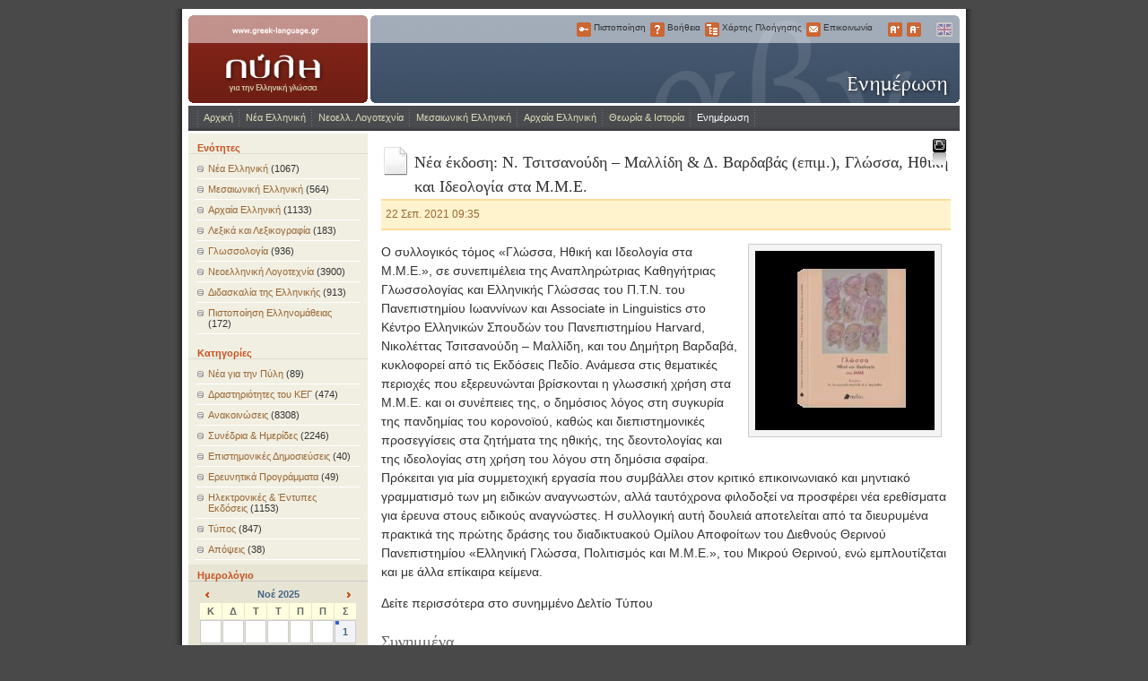

--- FILE ---
content_type: text/html; charset=UTF-8
request_url: https://www.greek-language.gr/greekLang/portal/blog/archive/2021/09/22/9703.html
body_size: 7589
content:
<!-- http://devnull.tagsoup.com/quirksmode -->
<!DOCTYPE html PUBLIC "-//W3C//DTD XHTML 1.0 Strict//EN"
"http://www.w3.org/TR/xhtml1/DTD/xhtml1-strict.dtd">
<html id="html" xmlns="http://www.w3.org/1999/xhtml" xml:lang="el" lang="el">
<head>
<!--base href="http://www.greek-language.gr/greekLang/" /-->
<meta http-equiv="Content-Type" content="text/html; charset=utf-8" />
<meta name="generator" content="dbX v1.00" />
<meta name="copyright" content="Copyright (c) 2006 Centre for the Greek Language" />
<meta name="robots" content="all" />
<title>Νέα έκδοση: Ν. Τσιτσανούδη – Μαλλίδη & Δ. Βαρδαβάς (επιμ.), Γλώσσα, Ηθική και Ιδεολογία στα Μ.Μ.Ε.</title>
<link rel="shortcut icon" type="image/x-icon" href="/greekLang/greekLang.ico" />
<link rel="alternate" type="application/rss+xml" title="RSS" href="http://www.greek-language.gr/greekLang/rss.html" />
<link rel="stylesheet" type="text/css" href="/greekLang/css/base.css" media="screen" />
<link rel="stylesheet" type="text/css" href="/greekLang/css/buttons.css" media="screen" />
<link rel="stylesheet" type="text/css" href="/greekLang/css/el.css" media="screen" />
<link rel="stylesheet" href="/greekLang/css/blog.css" type="text/css" />
<link rel="stylesheet" href="/greekLang/css/calendar.css" type="text/css" />
<link rel="stylesheet" href="/greekLang/css/comments.css" type="text/css" />
<link rel="stylesheet" href="/greekLang/css/nav_buttons.css" type="text/css" />
<link rel="stylesheet" type="text/css" href="/greekLang/css/print.css" media="print" />
<!--[if IE]>
<link href="/greekLang/css/iewin.css" rel="stylesheet" type="text/css" media="screen">
<![endif]-->
<link rel="apple-touch-icon" href="/greekLang/greekLang.png" />
<link rel="" href="mailto:lmak@iti.gr" rev="made" />
<script type="text/javascript">
//<![CDATA[
var webDir       = '/greekLang';
var baseHref     = 'http://www.greek-language.gr/greekLang/';
var currentUrl   = 'portal/blog/archive/2021/09/22/9703.html';
var currentQuery = '';
//]]>
</script>
<!--script src="/mint/?js" type="text/javascript"></script-->
<script src="/greekLang/js/main.js" type="text/javascript"></script>
<!--script src="/greekLang/js/anchors.js" type="text/javascript"></script-->
<script src="/dbx-1.0/rsrc/js/lib.js" type="text/javascript"></script>
<script src="/greekLang/js/swfobject.js" type="text/javascript"></script>
<script src="/dbx-1.0/rsrc/audio-player/audio-player.js" type="text/javascript"></script>
<script src="/greekLang/js/soundmanager2.js" type="text/javascript"></script>
<script type="text/javascript">
//<![CDATA[
soundManager.debugMode = false;
soundManager.createMovie('/greekLang/files/sound/player/soundmanager2.swf');
function sm2(foo, url) {
var a = new Audio(url);
a.play();
}
//]]>
</script>
<script src="/greekLang/js/styleswitcher.js" type="text/javascript"></script>
<!--[if lt IE 7.]>
<script defer type="text/javascript" src="/greekLang/js/pngfix.js"></script>
<![endif]-->
</head>
<body id="bodyNode">
<div id="center">
<div id="container">

<div id="header">
<!--div id="beta"></div-->
<div id="identity">
<a class="greeklanguage" href="/greekLang/index.html">www.greek-language.gr</a>
<h1>Η Πύλη για την ελληνική γλώσσα</h1>
<p>Ένα εγχείρημα του Κέντρου Ελληνικής Γλώσσας για την υποστήριξη της ελληνικής γλώσσας στη διαχρονία της: αρχαία ελληνική, μεσαιωνική ελληνική, νέα ελληνική αλλά και στη συγχρονική της διάσταση.</p>
<div class="section portal"></div>
<div id="subsection" class="blog"></div>
</div>
<div id="unav">
<ul>
<li id="unav_login"><a href="/greekLang/login.html?redirect=portal/blog/archive/2021/09/22/9703.html" title="Πιστοποίηση">Πιστοποίηση</a>&nbsp;Πιστοποίηση</li>
<li id="unav_help"><a href="/greekLang/help/00.html" title="Βοήθεια">Βοήθεια</a>&nbsp;Βοήθεια</li>
<li id="unav_sitemap"><a href="/greekLang/sitemap.html" title="Χάρτης Πλοήγησης">Χάρτης Πλοήγησης</a>&nbsp;Χάρτης Πλοήγησης</li>
<li id="unav_contact"><a href="/greekLang/contact.html" title="Επικοινωνία">Επικοινωνία</a>&nbsp;Επικοινωνία</li>
<li id="unav_bigger"><a href="javascript:makeBigger();" title="Μεγαλύτερα Γράμματα">Μεγαλύτερα Γράμματα</a></li>
<li id="unav_smaller"><a href="javascript:makeSmaller();" title="Μικρότερα Γράμματα">Μικρότερα Γράμματα</a></li>
<li id="unav_english"><a href="/greekLang/en/portal/blog/archive/2021/09/22/9703.html" title="English">English</a></li>
</ul>
</div>
<hr class="hidden" />
<p class="hidden">[<a href="#content">Μετάβαση στο περιεχόμενο</a>]</p>
<!--if expr="'' == true">
<div id="user" class="small"><b>Χρήστης:</b>  | <a target="_top" href="/greekLang/logout_fb.html?logout">logout</a></div>
</if-->
<div id="menu"><ul><li class="home"><a href="/greekLang/index.html">Αρχική</a></li><li><a href="/greekLang/modern_greek/index.html">Νέα Ελληνική</a><ul><li class="more"><a href="/greekLang/modern_greek/tools/index.html">Εργαλεία</a><ul><li><a href="/greekLang/modern_greek/tools/lexica/index.html">Ηλεκτρονικά λεξικά</a></li><li><a href="/greekLang/modern_greek/tools/corpora/index.html">Σώματα κειμένων</a></li><li><a href="/greekLang/modern_greek/tools/dialects/index.html">Λεξικά διαλέκτων</a></li><li><a href="/greekLang/modern_greek/tools/grammars/index.html">Γραμματικές της νέας ελληνικής</a></li></ul></li><li class="more"><a href="/greekLang/modern_greek/bibliographies/index.html">Βιβλιογραφίες</a><ul><li><a href="/greekLang/modern_greek/bibliographies/greek_language/index.html">Νέα ελληνική γλώσσα και γλωσσική εκπαίδευση</a></li><li><a href="/greekLang/modern_greek/bibliographies/bib_greek_lang/index.html">Βιβλιογραφίες για την Ελληνική Γλώσσα και Γλωσσολογία</a></li><li><a href="/greekLang/studies/history_books/index.html">Ιστορίες της ελληνικής γλώσσας</a></li><li><a href="/greekLang/modern_greek/bibliographies/grammar/index.html">Γραμματικές της νέας ελληνικής</a></li><li><a href="/greekLang/modern_greek/bibliographies/modern_dict/index.html">Παρουσιάσεις Λεξικών ΝΕ</a></li><li><a href="/greekLang/modern_greek/bibliographies/bilingual/index.html">Δίγλωσσα λεξικά</a></li><li><a href="/greekLang/modern_greek/bibliographies/corpora/index.html">Σώματα Κειμένων</a></li><li><a href="/greekLang/modern_greek/bibliographies/edu_soft/index.html">Εκπαιδευτικό λογισμικό</a></li></ul></li><li class="more"><a href="/greekLang/modern_greek/studies/index.html">Μελέτες</a><ul><li><a href="/greekLang/modern_greek/studies/europe/index.html">Η ελληνική γλώσσα στην Ευρώπη</a></li><li><a href="/greekLang/modern_greek/studies/dialects/index.html">Οι νεοελληνικές διάλεκτοι</a></li><li><a href="/greekLang/modern_greek/studies/ict/index.html">Τεχνολογίες της Πληροφορίας και Επικοινωνίας (ΤΠΕ)</a></li><li><a href="/greekLang/modern_greek/studies/ejournals/index.html">Ηλεκτρονικά Περιοδικά</a></li></ul></li><li class="more"><a href="/greekLang/modern_greek/education/index.html">Διδασκαλία - Εκπαίδευση</a><ul><li><a href="/greekLang/modern_greek/education/cbt/index.html">Η/Υ και διδασκαλία της γλώσσας</a></li><li><a href="/greekLang/studies/discourse/index.html">Λόγος - Κείμενο</a></li><li><a href="/greekLang/studies/summary/index.html">Περίληψη</a></li><li><a href="/greekLang/modern_greek/education/dokimes/index.html">Διδακτικές Δοκιμές</a></li></ul></li><li class="more"><a href="/greekLang/modern_greek/foreign/index.html">Η Ελληνική ως Ξένη / Δεύτερη</a><ul><li><a href="http://www.greek-language.gr/certification">Πιστοποίηση Ελληνομάθειας</a></li><li><a href="http://diadromes.greek-language.gr/">Προγράμματα Επιμόρφωσης</a></li><li><a href="/greekLang/modern_greek/foreign/tools/index.html">Εργαλεία</a></li><li><a href="/greekLang/modern_greek/foreign/bibliographies/index.html">Βιβλιογραφίες</a></li><li><a href="/greekLang/modern_greek/foreign/studies/index.html">Μελέτες</a></li><li><a href="/greekLang/modern_greek/foreign/education/index.html">Διδασκαλία - Εκπαίδευση</a></li><li><a href="/greekLang/modern_greek/foreign/guides/index.html">Οδηγοί και πηγές</a></li></ul></li><li class="more"><a href="/greekLang/modern_greek/guides/index.html">Οδηγοί και πηγές</a><ul><li><a href="/greekLang/modern_greek/guides/lang_tech/index.html">Γλωσσική τεχνολογία</a></li><li><a href="/greekLang/modern_greek/guides/internet/index.html">Δικτυακοί τόποι</a></li><li><a href="/greekLang/modern_greek/guides/language/index.html">Σπουδές για τη γλώσσα</a></li><li><a href="/greekLang/modern_greek/guides/adult_education/index.html">Ελληνική γλώσσα και διά βίου εκπαίδευση</a></li></ul></li></ul></li><li><a href="/greekLang/literature/index.html">Νεοελλ. Λογοτεχνία</a><ul><li class="more"><a href="/greekLang/literature/tools/index.html">Εργαλεία</a><ul><li><a href="/greekLang/literature/tools/concordance/seferis/index.html">ΣΠΛ: Ποιητικό έργο Σεφέρη</a></li></ul></li><li class="more"><a href="/greekLang/literature/bibliographies/index.html">Βιβλιογραφίες</a><ul><li><a href="/greekLang/literature/bibliographies/from_greek/index.html">Μεταφράσεις της Νεοελληνικής Λογοτεχνίας σε άλλες γλώσσες</a></li><li><a href="/greekLang/literature/bibliographies/to_greek/index.html">Λογοτεχνικές μεταφράσεις προς τη νέα ελληνική</a></li><li><a href="/greekLang/literature/bibliographies/short_stories/index.html">Νεοελληνικά διηγήματα (1974 κ.ε.)</a></li><li><a href="/greekLang/literature/bibliographies/journals/index.html">Λογοτεχνικά περιοδικά (1974 κ.ε.)</a></li><li><a href="/greekLang/literature/studies/translation/bibliography.html">Περί μετάφρασης</a></li></ul></li><li class="more"><a href="/greekLang/literature/anthologies/index.html">Ανθολογίες</a><ul><li><a href="/greekLang/literature/anthologies/new/index.html">Ανθολόγηση νεοελληνικής λογοτεχνίας (19ος-20ός αι.)</a></li><li><a href="/greekLang/literature/anthologies/scanned/index.html">Παλαιότερες ανθολογίες νεοελληνικής λογοτεχνίας</a></li><li><a href="/greekLang/literature/anthologies/european/index.html">Ανθολόγιο νεότερης ευρωπαϊκής λογοτεχνίας</a></li><li><a href="/greekLang/literature/anthologies/translations/index.html">Ανθολόγηση μεταφρασμένων ποιημάτων και διηγημάτων</a></li><li><a href="/greekLang/literature/anthologies/library/index.html">Βιβλιοθήκη λογοτεχνικών και κριτικών κειμένων</a></li></ul></li><li class="more"><a href="/greekLang/literature/studies/index.html">Μελέτες</a><ul><li><a href="/greekLang/literature/studies/grammatologies/index.html">Γραμματολογίες Νεοελληνικής Λογοτεχνίας</a></li><li><a href="/greekLang/literature/studies/essays/index.html">Μελέτες για τη νεοελληνική λογοτεχνία</a></li><li><a href="/greekLang/literature/studies/literature_translation/index.html">Η γλώσσα της λογοτεχνίας και η γλώσσα της μετάφρασης</a></li><li><a href="/greekLang/literature/studies/translation/index.html">Λογοτεχνική μετάφραση</a></li></ul></li><li class="more"><a href="/greekLang/literature/education/index.html">Διδασκαλία - Εκπαίδευση</a><ul><li><a href="/greekLang/literature/education/european/index.html">Νεότερη ευρωπαϊκή λογοτεχνία</a></li></ul></li><li class="more"><a href="/greekLang/literature/guides/index.html">Οδηγοί και πηγές</a><ul><li><a href="/greekLang/literature/guides/net/index.html">Η λογοτεχνία στο διαδίκτυο</a></li><li><a href="/greekLang/literature/guides/digital/index.html">Ηλεκτρονικά προϊόντα</a></li><li><a href="/greekLang/literature/guides/studies/index.html">Μεταπτυχιακές σπουδές</a></li></ul></li></ul></li><li><a href="/greekLang/medieval_greek/index.html">Μεσαιωνική Ελληνική</a><ul><li><a href="/greekLang/medieval_greek/em_kriaras/index.html">Άπαντα Εμμανουήλ Κριαρά</a></li><li><a href="/greekLang/medieval_greek/kriaras/index.html">Επιτομή λεξικού Κριαρά</a></li><li class="more"><a href="/greekLang/medieval_greek/bibliographies/index.html">Βιβλιογραφίες</a><ul><li><a href="/greekLang/medieval_greek/bibliographies/lexica/index.html">Λεξικά</a></li><li><a href="/greekLang/medieval_greek/bibliographies/idiomatic/index.html">Ιδιωματικά λεξικά και γλωσσάρια</a></li><li><a href="/greekLang/medieval_greek/bibliographies/loanword_terminology/index.html">Λεξικά και μελέτες ορολογίας και δάνειων λέξεων</a></li><li><a href="/greekLang/medieval_greek/bibliographies/syntax/index.html">Μορφολογία και σύνταξη</a></li><li><a href="/greekLang/medieval_greek/bibliographies/sources/index.html">Πηγές του λεξικού Κριαρά</a></li></ul></li><li class="more"><a href="/greekLang/medieval_greek/guides/index.html">Οδηγοί και πηγές</a><ul><li><a href="/greekLang/medieval_greek/guides/links/index.html">Κατάλογος συνδέσμων</a></li></ul></li></ul></li><li><a href="/greekLang/ancient_greek/index.html">Αρχαία Ελληνική</a><ul><li class="more"><a href="/greekLang/ancient_greek/tools/index.html">Εργαλεία</a><ul><li><a href="/greekLang/ancient_greek/tools/corpora/index.html">Σώματα κειμένων</a></li><li><a href="/greekLang/ancient_greek/tools/lexicon/index.html">Βασικό λεξικό</a></li><li><a href="/greekLang/ancient_greek/tools/structure/index.html">Σχηματισμός λέξεων</a></li><li><a href="/greekLang/ancient_greek/tools/composition/index.html">Αρχές σύνταξης</a></li><li><a href="/greekLang/ancient_greek/tools/grammars/index.html">Γραμματική της Αρχαίας Ελληνικής</a></li><li><a href="/greekLang/ancient_greek/tools/syntactics/index.html">Συντακτικά της Αρχαίας Ελληνικής</a></li></ul></li><li class="more"><a href="/greekLang/ancient_greek/bibliographies/index.html">Βιβλιογραφίες-Πηγές</a><ul><li><a href="/greekLang/ancient_greek/bibliographies/guides/index.html">Δικτυακοί τόποι, Λογισμικά</a></li><li><a href="/greekLang/ancient_greek/bibliographies/lexica/index.html">Λεξικά, Εγχειρίδια, Μελέτες</a></li><li><a href="/greekLang/ancient_greek/bibliographies/translation/index.html">ΝΕ μεταφράσεις ΑΕ έργων</a></li></ul></li><li class="more"><a href="/greekLang/ancient_greek/education/index.html">Μελέτες-Διδασκαλία</a><ul><li><a href="/greekLang/ancient_greek/education/workshop/exercise/index.html">Ηλεκτρονικές ασκήσεις</a></li><li><a href="/greekLang/ancient_greek/education/workshop/dokimes/index.html">Διδακτικές δοκιμές</a></li><li><a href="/greekLang/ancient_greek/education/translation/index.html">Ενδογλωσσική Μετάφραση</a></li><li><a href="/greekLang/ancient_greek/education/lyric/index.html">Αρχαϊκή Λυρική Ποίηση</a></li><li><a href="/greekLang/ancient_greek/education/mythology/index.html">Μυθολογία-Ανθρωπολογία</a></li><li><a href="http://www.greek-language.gr/digitalResources/ancient_greek/macedonia/index.html">Μελέτες για την Αρχαία Μακεδονία</a></li><li><a href="http://www.greek-language.gr/greekLang/ancient_greek/bibliographies/lexica/show.html?id=361">Δ.Ι. Ιακώβ 1982, «Η ενότητα του χρόνου στην αρχαία ελληνική τραγωδία. Συμβολή στη διερεύνηση της τραγικής τεχνικής», διδ. διατρ.</a></li><li><a href="http://www.greek-language.gr/greekLang/files/document/ancient/Kondylis.pdf">Απάντηση του Παναγιώτη Κονδύλη σε ερώτηση του Σπύρου Τσακνιά σχετικά με τον αρχαίο ελληνικό πολιτισμό (βλ. περ. Διαβάζω</a></li></ul></li><li class="more"><a href="/greekLang/ancient_greek/guides/index.html">Οδηγοί</a><ul><li><a href="/greekLang/ancient_greek/guides/polytonic/index.html">Πολυτονική γραφή</a></li></ul></li></ul></li><li><a href="/greekLang/studies/index.html">Θεωρία &amp; Ιστορία</a><ul><li><a href="/greekLang/studies/history/index.html">Θέματα ιστορίας</a></li><li><a href="/greekLang/studies/history_books/index.html">Ιστορίες της ελληνικής γλώσσας</a></li><li><a href="/greekLang/studies/grammar_books/index.html">Από την ιστορία των Γραμματικών της νέας ελληνικής</a></li><li><a href="/greekLang/studies/conferences/index.html">Πρακτικά ημερίδων λεξικογραφίας</a></li><li><a href="/greekLang/studies/guide/index.html">Εγκυκλοπαιδικός οδηγός</a></li><li><a href="/greekLang/studies/discourse/index.html">Λόγος - Κείμενο</a></li><li><a href="/greekLang/studies/summary/index.html">Περίληψη</a></li></ul></li><li class="onpath"><a href="/greekLang/portal/index.html">Ενημέρωση</a><ul><li class="onpath"><a href="/greekLang/portal/blog/index.html">Νέα - Ειδήσεις</a></li><li><a href="/greekLang/portal/forum/index.php">Συζητήσεις</a></li><li><a href="/greekLang/portal/usefull/index.html">Χρήσιμες συνδέσεις</a></li><li><a href="/greekLang/portal/about_us/index.html">Ταυτότητα</a></li></ul></li></ul></div>
</div>
<hr class="hidden" />

<div id="content">
<a name="content"></a>
<div id="colL">
<h3 class="contents">Ενότητες</h3>
<ul class="contents">
<li><a href="/greekLang/portal/blog/index.html?t=3">Νέα Ελληνική</a> (1067)</li>
<li><a href="/greekLang/portal/blog/index.html?t=4">Μεσαιωνική Ελληνική</a> (564)</li>
<li><a href="/greekLang/portal/blog/index.html?t=5">Αρχαία Ελληνική</a> (1133)</li>
<li><a href="/greekLang/portal/blog/index.html?t=2">Λεξικά και Λεξικογραφία</a> (183)</li>
<li><a href="/greekLang/portal/blog/index.html?t=11">Γλωσσολογία</a> (936)</li>
<li><a href="/greekLang/portal/blog/index.html?t=6">Νεοελληνική Λογοτεχνία</a> (3900)</li>
<li><a href="/greekLang/portal/blog/index.html?t=8">Διδασκαλία της Ελληνικής</a> (913)</li>
<li><a href="/greekLang/portal/blog/index.html?t=12">Πιστοποίηση Ελληνομάθειας</a> (172)</li>
</ul>
<h3 class="contents">Κατηγορίες</h3>
<ul class="contents">
<li><a href="/greekLang/portal/blog/index.html?c=11">Νέα για την Πύλη</a> (89)</li>
<li><a href="/greekLang/portal/blog/index.html?c=6">Δραστηριότητες του ΚΕΓ</a> (474)</li>
<li><a href="/greekLang/portal/blog/index.html?c=9">Ανακοινώσεις</a> (8308)</li>
<li><a href="/greekLang/portal/blog/index.html?c=1">Συνέδρια & Ημερίδες</a> (2246)</li>
<li><a href="/greekLang/portal/blog/index.html?c=8">Επιστημονικές Δημοσιεύσεις</a> (40)</li>
<li><a href="/greekLang/portal/blog/index.html?c=2">Ερευνητικά Προγράμματα</a> (49)</li>
<li><a href="/greekLang/portal/blog/index.html?c=3">Ηλεκτρονικές & Έντυπες Εκδόσεις</a> (1153)</li>
<li><a href="/greekLang/portal/blog/index.html?c=7">Τύπος</a> (847)</li>
<li><a href="/greekLang/portal/blog/index.html?c=12">Απόψεις</a> (38)</li>
</ul>
<h3 style="padding-left: 10px;">Ημερολόγιο</h3>
<div id="calendar" align="center">
<table cellspacing="1" cellpadding="0"><tr><td class="nav"><a id="previous" href="/greekLang/portal/blog/index.html?d=2025-10">&lt;</a></td><td class="nav" colspan="5"><a href="/greekLang/portal/blog/index.html?d=2025-11">Νοέ 2025</a></td><td class="nav"><a id="next" href="/greekLang/portal/blog/index.html?d=2025-12">&gt;</a></td></tr><tr><th>Κ</th><th>Δ</th><th>Τ</th><th>Τ</th><th>Π</th><th>Π</th><th>Σ</th></tr><tr>
<td class="day">&nbsp;</td><td class="day">&nbsp;</td><td class="day">&nbsp;</td><td class="day">&nbsp;</td><td class="day">&nbsp;</td><td class="day">&nbsp;</td><td class="event"><a href="/greekLang/portal/blog/index.html?d=2025-11-01" class="event">1</a></td></tr><tr>
<td class="event"><a href="/greekLang/portal/blog/index.html?d=2025-11-02" class="event">2</a></td><td class="event"><a href="/greekLang/portal/blog/index.html?d=2025-11-03" class="event">3</a></td><td class="event"><a href="/greekLang/portal/blog/index.html?d=2025-11-04" class="event">4</a></td><td class="event"><a href="/greekLang/portal/blog/index.html?d=2025-11-05" class="event">5</a></td><td class="event"><a href="/greekLang/portal/blog/index.html?d=2025-11-06" class="event">6</a></td><td class="event"><a href="/greekLang/portal/blog/index.html?d=2025-11-07" class="event">7</a></td><td class="tevent"><a href="/greekLang/portal/blog/index.html?d=2025-11-08" class="event">8</a></td></tr><tr>
<td class="event"><a href="/greekLang/portal/blog/index.html?d=2025-11-09" class="event">9</a></td><td class="event"><a href="/greekLang/portal/blog/index.html?d=2025-11-10" class="event">10</a></td><td class="event"><a href="/greekLang/portal/blog/index.html?d=2025-11-11" class="event">11</a></td><td class="event"><a href="/greekLang/portal/blog/index.html?d=2025-11-12" class="event">12</a></td><td class="event"><a href="/greekLang/portal/blog/index.html?d=2025-11-13" class="event">13</a></td><td class="event"><a href="/greekLang/portal/blog/index.html?d=2025-11-14" class="event">14</a></td><td class="event"><a href="/greekLang/portal/blog/index.html?d=2025-11-15" class="event">15</a></td></tr><tr>
<td class="event"><a href="/greekLang/portal/blog/index.html?d=2025-11-16" class="event">16</a></td><td class="day">17</td><td class="event"><a href="/greekLang/portal/blog/index.html?d=2025-11-18" class="event">18</a></td><td class="event"><a href="/greekLang/portal/blog/index.html?d=2025-11-19" class="event">19</a></td><td class="event"><a href="/greekLang/portal/blog/index.html?d=2025-11-20" class="event">20</a></td><td class="event"><a href="/greekLang/portal/blog/index.html?d=2025-11-21" class="event">21</a></td><td class="day">22</td></tr><tr>
<td class="event"><a href="/greekLang/portal/blog/index.html?d=2025-11-23" class="event">23</a></td><td class="day">24</td><td class="day">25</td><td class="event"><a href="/greekLang/portal/blog/index.html?d=2025-11-26" class="event">26</a></td><td class="event"><a href="/greekLang/portal/blog/index.html?d=2025-11-27" class="event">27</a></td><td class="event"><a href="/greekLang/portal/blog/index.html?d=2025-11-28" class="event">28</a></td><td class="event"><a href="/greekLang/portal/blog/index.html?d=2025-11-29" class="event">29</a></td></tr><tr>
<td class="day">30</td><td class="day">&nbsp;</td><td class="day">&nbsp;</td><td class="day">&nbsp;</td><td class="day">&nbsp;</td><td class="day">&nbsp;</td><td class="day">&nbsp;</td></tr><tr><td class="sdate" colspan="7"><form id="csearch" action="/greekLang/portal/blog/index.html" method="get">
<label style="">Αναζήτηση:</label><br />
<a style="float: right;" class="button go" href="javascript:document.forms['csearch'].submit();"><i>Βρες</i></a>
<input type="submit" style="display: none;" />
<input type="text" id="d" name="d" value="" class="ftext" style="width: 120px; margin-right: 2px; text-align: right;" />
</form></td></tr><tr><td class="sdate" colspan="7">π.χ. (2006, 2006-10, 2006-10-11)</td></tr></table>
</div>
<h3 style="padding-left: 10px;">Ενημερωτικό Δελτίο</h3>
<ul class="newsletter">
<li><a href="/greekLang/register.html">Γραφτείτε Συνδρομητής</a><br />για να λαμβάνετε αυτόματα το Ενημερωτικό Δελτίο με ηλεκτρονικό ταχυδρομείο.</li>
</ul>
<h3 style="padding-left: 10px;">Κανάλι RSS</h3>
<ul class="rss">
<li><a href="/greekLang/rss.html">Ενσωματώστε το κανάλι Rss (RSS Feed)</a> της Πύλης στην εφαρμογή Rss (RSS Reader) που χρησιμοποιείτε.</li>
</ul>
</div>
<div id="colM">
<div class="min">
<div class="height">
<h2 class="news_item">Νέα έκδοση: Ν. Τσιτσανούδη – Μαλλίδη & Δ. Βαρδαβάς (επιμ.), Γλώσσα, Ηθική και Ιδεολογία στα Μ.Μ.Ε.</h2>
<div style="position: absolute; top: 143px; right: 30px;">
<a class="navbut print" href="javascript:printMe();" title="Εκτύπωση">Εκτύπωση</a>
</div>
<div id="blog_toolbar">
<table cellspacing="0" cellpadding="0">
<tr>
<td align="left">22 Σεπ. 2021 09:35</td>
</tr>
</table>
</div>
<div class="article"><img src="/greekLang/cache/image/68d138f2b4fdd6f0/2767.200.jpg" width="200" height="200" alt="" /></div>
<p>Ο συλλογικός τόμος «Γλώσσα, Ηθική και Ιδεολογία στα Μ.Μ.Ε.», σε συνεπιμέλεια της Αναπληρώτριας Καθηγήτριας Γλωσσολογίας και Ελληνικής Γλώσσας του Π.Τ.Ν. του Πανεπιστημίου Ιωαννίνων και Associate in Linguistics στο Κέντρο Ελληνικών Σπουδών του Πανεπιστημίου Harvard, Νικολέττας Τσιτσανούδη – Μαλλίδη, και του Δημήτρη Βαρδαβά, κυκλοφορεί από τις Εκδόσεις Πεδίο. Ανάμεσα στις θεματικές περιοχές που εξερευνώνται βρίσκονται η γλωσσική χρήση στα Μ.Μ.Ε. και οι συνέπειες της, ο δημόσιος λόγος στη συγκυρία της πανδημίας του κορονοϊού, καθώς και διεπιστημονικές προσεγγίσεις στα ζητήματα της ηθικής, της δεοντολογίας και της ιδεολογίας στη χρήση του λόγου στη δημόσια σφαίρα. Πρόκειται για μία συμμετοχική εργασία που συμβάλλει στον κριτικό επικοινωνιακό και μηντιακό γραμματισμό των μη ειδικών αναγνωστών, αλλά ταυτόχρονα φιλοδοξεί να προσφέρει νέα ερεθίσματα για έρευνα στους ειδικούς αναγνώστες. Η συλλογική αυτή δουλειά αποτελείται από τα διευρυμένα πρακτικά της πρώτης δράσης του διαδικτυακού Ομίλου Αποφοίτων του Διεθνούς Θερινού Πανεπιστημίου «Ελληνική Γλώσσα, Πολιτισμός και Μ.Μ.Ε.», του Μικρού Θερινού, ενώ εμπλουτίζεται και με άλλα επίκαιρα κείμενα.</p>
<p>Δείτε περισσότερα στο συνημμένο Δελτίο Τύπου</p>
<h2 class="attachments">Συνημμένα</h2><ul id="attachments"><li class="msword"><a href="/greekLang/files/document/Glossa_Ithiki_Ideologia.docx">Δελτίο Τύπου</a> (msword, 224KB)<br /></li></ul><br /<br />
<div class="post"><p class="info"><a href="" class="created" title="permalink">22 Σεπ 2021</a> | <a href="/greekLang/portal/blog/index.html?a=%CE%9A%CE%AD%CE%BD%CF%84%CF%81%CE%BF+%CE%95%CE%BB%CE%BB%CE%B7%CE%BD%CE%B9%CE%BA%CE%AE%CF%82+%CE%93%CE%BB%CF%8E%CF%83%CF%83%CE%B1%CF%82" class="author">Κέντρο Ελληνικής Γλώσσας</a> | <a href="#comments" class="comments">Σχόλια 0</a></p></div>
</div>
</div>
</div>
</div>

<hr class="hidden" />
<table id="footer" width="100%">
<tr>
<td>&copy; 2006 - 2008 Κέντρο Ελληνικής Γλώσσας</td>
<td align="right"><a href="/greekLang/copy/index.html">Δικαίωμα Πνευματικής Ιδιοκτησίας</a> | <a href="/greekLang/terms/index.html">Όροι Χρήσης</a></td>
</tr>
</table>
<div class="links" style="background: #f4f4f4; padding: 10px; border-top: 1px solid #ccc; font-size: 11px;">
<a href="http://www.mnec.gr/" target="_blank" style="background: none;"><img src="/greekLang/graphics/footer-el.gif" alt="Υπουργείο Οικονομίας και Οικονομικών" style="padding: 5px; border: 1px solid #ccc;" /></a>
<a href="http://www.hellaskps.gr" target="_blank" style="background: none;"><img src="/greekLang/graphics/footer-hop.gif" alt="Κοινοτικό Πλαίσιο Στήριξης" style="padding: 5px; border: 1px solid #ccc;" /></a>
<a href="http://www.infosoc.gr" target="_blank" style="background: none;"><img src="/greekLang/graphics/footer-at.gif" alt="ΕΠ Κοινωνία της Πληροφορίας" style="padding: 5px; border: 1px solid #ccc;" /></a>
<a href="http://ec.europa.eu/information_society/index_en.htm" target='_blank' style="background: none;"><img  alt="Ευρωπαϊκή Επιτροπή" src="/greekLang/graphics/footer-eu.gif" style="padding: 5px; border: 1px solid #ccc;" /></a>
<br />
Το έργο "Πύλη για την ελληνική γλώσσα και τη γλωσσική εκπαίδευση" έχει ενταχθεί στο Ε.Π. Κοινωνία της Πληροφορίας,<br />συγχρηματοδοτείται από την Ε.E. και υλοποιείται από το Κέντρο Ελληνικής Γλώσσας.
</div>

</div>
</div>
<script type="text/javascript">
var gaJsHost = (("https:" == document.location.protocol) ? "https://ssl." : "http://www.");
document.write(unescape("%3Cscript src='" + gaJsHost + "google-analytics.com/ga.js' type='text/javascript'%3E%3C/script%3E"));
</script>
<script type="text/javascript">
try {
var pageTracker = _gat._getTracker("UA-13306586-1");
pageTracker._trackPageview();
} catch(err) {}</script>


</body>



--- FILE ---
content_type: text/css
request_url: https://www.greek-language.gr/greekLang/css/base.css
body_size: 6724
content:
/* -----------------------------------------------
	Body styles
----------------------------------------------- */

body {
	background: #494949;
	margin: 0px; padding: 0px;
	font: 14px "Lucida Grande", Tahoma, Arial, sans-serif;
}

.bigger body { font-size: 17px; }

.hilight {
	background: #cdf;
}

.highlight {
	background: #cdf;
	font: bold 110% Georgia, "Times New Roman", Serif;
}

#container {
	color: #333;
	width: 860px;
	margin: 10px auto;
	padding: 7px 17px;
	position: relative;
	background: url("../graphics/bg_container.gif") repeat-y;
}

a { color: #468; }

sup a { color: #f63; }

a.sound {
	padding-right: 20px;
	background: url("../graphics/sound.gif") 100% 50% no-repeat;
}

.hidden { display: none; }

.small {
	color: #666;
	font-size: 85%;
}

.vsmall {
	color: #666;
	font-size: 75%;
}

hr {
	border: 0;
	height: 1px;
	color: #ccc;
	background-color: #ccc;
}

p b {
	color: #555;
}

abbr {
	border-bottom: 1px dotted #333;
}

div.hr {
	margin: 20px 0;
	height: 15px;
	background: #fff url("../graphics/hr.gif") no-repeat scroll center;
}
div.hr hr {
	display: none;
}

form { margin: 0; padding: 0; }

.bordered {
	padding: 6px;
	background: #fff;
	border: 1px solid #ddd;
}

.underlined {
	border-bottom: 1px solid #ccc;
}

.left {
	float: left;
	margin-right: 10px;
}

.right {
	float: right;
	margin-left: 10px;
}

.center {
	margin-left: auto;
	margin-right: auto;
}

.clear { clear: both; }

#user {
	top: 16px;
	left: 230px;
	color: #fff;
	position: absolute;
	font: 11px "Lucida Grande", Tahoma, Arial, sans-serif;
}

#user a { color: #fc6; }

.arcChar { background: url(../graphics/arcChar.gif) 50% 100% no-repeat; }
.tidleChar { background: url(../graphics/tidleChar.gif) 50% 0 no-repeat; }
.anchorChar { background: url(../graphics/anchorChar.gif) 50% -5px no-repeat; }

.tab { padding: 0 20px; }

.rtab { padding: 0 20px 0 0; }

.identity {
	font: 11px "Lucida Grande", Tahoma, Arial, sans-serif;
}

.identity b {
	padding: 0 20px 0 0;
}

blockquote {
	color: #747474; 
	padding-left: 35px;
	background: transparent url("../graphics/bg_blockquote.gif") no-repeat 0 5px;
}

blockquote.italics {
	font-style: italic;
	font-family: "Lucida Grande", "Palatino Linotype", "Times New Roman", serif;
}

i { font-size: 110%; font-family: "Lucida Grande", "Palatino Linotype", "Times New Roman", serif; }

.ancient { font-family: "Lucida Grande", "Palatino Linotype", "Times New Roman", serif; }

.ancient_small {
	font-family: "Lucida Grande", "Palatino Linotype", "Times New Roman", serif;
	font-size: 13px;
}

img { border: 0; }
/* -----------------------------------------------
	The Header
----------------------------------------------- */

#identity a {
	width: 200px;
	display: block;
	overflow: hidden;
	padding-top: 98px;
	height: 0px !important; 
	height /**/:98px; /* for IE5/Win only */
	background: url("../graphics/logo.gif") no-repeat;
}

#identity h1 {
	margin: 0;
	width: 657px;
	display: block;
	overflow: hidden;
	padding: 98px 0 0 0;
	position: absolute;
	top: 7px; right: 17px;
	height: 0px !important; 
	height /**/:98px; /* for IE5/Win only */
	background: url("../graphics/bg_header.gif") no-repeat;
}

#identity p { display: none; }


/* Top Navigation
----------------------------------------------- */

#unav {
	width: 450px;
	position: absolute;
	top: 15px; right: 10px;
	font-size:10px;
}

#unav ul {
	float: right;
	list-style: none;
	margin: 0; padding: 0;
}

#unav li {
	float: left;
	list-style: none;
	padding-right: 5px;
}

#unav a {
	width: 16px;
	float: left;
	overflow: hidden;
	padding: 16px 0 0 0;
	height: 0px !important; 
	height /**/:16px; /* for IE5/Win only */
}

#unav a:hover { background-position: 0 -16px; }

#unav_login   { background: url("../graphics/unav_login.gif") no-repeat; }
#unav_help    { background: url("../graphics/unav_help.gif") no-repeat; }
#unav_sitemap { background: url("../graphics/unav_sitemap.gif") no-repeat; }
#unav_contact {	margin-right: 12px;	background: url("../graphics/unav_contact.gif") no-repeat; }
#unav_bigger  { background: url("../graphics/unav_bigger.gif") no-repeat; }
#unav_smaller { margin-right: 12px; background: url("../graphics/unav_smaller.gif") no-repeat; }
#unav_english { width: 18px; margin-right: 10px; background: url("../graphics/unav_english.gif") no-repeat; }
#unav_greek { width: 18px; margin-right: 10px; background: url("../graphics/unav_greek.gif") no-repeat; }


/* Sections
----------------------------------------------- */

div.section {
	width: 533px;
	height: 40px;
	display: block;
	position: absolute;
	margin: 0; padding: 0;
	top: 68px; right: 17px;
}

/* Menu
----------------------------------------------- */

#menu {
	margin: 3px 0;
	background: #4A4B4F url(../graphics/nav_background.gif) bottom left repeat-x;
}

#menu ul {
	padding: 0;
	height: 28px;
	z-index: 200;
	text-align: left;
	margin: 0 0 0 10px;
	list-style-type: none;
	background: transparent url(../graphics/nav_divider.gif) left 50% no-repeat;
}

#menu ul ul {
	margin: 0;
}

#menu li {
	float: left;
	display: inline;
	margin: 0; padding: 0;
	font: 11px "Lucida Grande", Tahoma, Arial, sans-serif;
}

#menu a {
	margin: 0;
	color: #DDDDB9;
	display: block;
	padding: 7px 7px;
	text-decoration: none;
	background: transparent url(../graphics/nav_divider.gif) right 50% no-repeat;
}

#menu a:hover, #menu li.onpath a {
	color: #fff;
}

#menu li.onpath li a {
	color: #ddddb9;
}

#menu ul ul a {
	padding: 7px 1em;
	width: 14em;
	background: none;
}

#menu ul ul li {
	padding: 0 1em 0 0;
	background-color: #4A4A4A;
	width: 15em; /* width needed or else Opera goes nuts */
}

#menu li ul {
	width: 15em;
	position: absolute;
	background-color: #4A4A4A;
	left: -999em; /* using left instead of display to hide menus because display: none isn't read by screen readers */
}

#menu li ul ul {
	margin: -2em 0 0 15.5em;
}

#menu li:hover, #menu li.sfhover {
	background-color: #000;
}

#menu li:hover ul ul, #menu li.sfhover ul ul {
	left: -999em;
}

#menu li:hover ul, #menu li li:hover ul, #menu li.sfhover ul, #menu li li.sfhover ul {
	left: auto;
}


/* -----------------------------------------------
	Navigation Toolbar
----------------------------------------------- */

#toolbar {
	width: 100%;
	border-bottom: 2px solid #ccc;
}

#found {
	color: #555;
	padding-left: 10px;
	font: 11px "Lucida Grande", Tahoma, Arial, sans-serif;
}

#navbar {
	float: right;
	overflow: hidden;
	padding-right: 10px;
	margin: 0; padding: 0;
	width: 68px; height: 17px;
}

#navbar i {
	display: none;
}

#navbar a {
	width: 17px;
	float: left;
	overflow: hidden;
	padding: 17px 0 0 0;
	height: 0px !important; 
	height /**/:17px; /* for IE5/Win only */
}

#navbar a:hover {
	background-position: 0 -17px;
}

#navbar a.disabled {
	background-position: 0 -34px;
}

#first a    { background: url("../graphics/nav_first.gif") no-repeat; }
#previous a { background: url("../graphics/nav_previous.gif") no-repeat; }
#next a     { background: url("../graphics/nav_next.gif") no-repeat; }
#last a     { background: url("../graphics/nav_last.gif") no-repeat; }
#group a    { background: url("../graphics/nav_group.gif") no-repeat; margin-left: 10px; }
#group a.selected { background-position: 0 -17px; }

#pages {
	margin: 20px 0 0 0;
	border-top: 2px solid #ccc;
	border-bottom: 2px solid #ccc;
	font: 11px "Lucida Grande", Tahoma, Arial, sans-serif;
}

#pages td {
	font: 11px "Lucida Grande", Tahoma, Arial, sans-serif;
}


/* -----------------------------------------------
	Layout
----------------------------------------------- */


/* Top Column (ColS - where available)
----------------------------------------------- */

#colS {
	position: relative;
}

#colS h1 {
	color: #ae0c0a;
	margin: 0 10px 0 10px;
	padding: 10px 0 0 5px;
	border-bottom: 1px solid #bcb096;
}

#colS ul {
	list-style: none;
	margin: 0; padding: 0;
	font: 11px "Lucida Grande", Tahoma, Arial, sans-serif;
}

#colS #tools {
	position: absolute;
	top: 10px; right: 10px;
}

#colS #lsearch {
	margin-left: 201px;
	margin-right: 181px;
	border-left: 1px solid #bcb096;
	border-right: 1px solid #bcb096;
	padding-left: 8px;
}

#colS #lsletters {
	margin-top: 10px;
	margin-left: 5px;
	font: 18px "Lucida Grande", "Bookman Old Style", "Times New Roman", serif;
}

#colS #lsletters a {
	color: #654;
	text-decoration: none;
}

#colM .letters {
	margin: 0; padding: 0;
	font: 18px "Lucida Grande", "Bookman Old Style", "Times New Roman", serif;
	list-style: none;
}

#colM .letters li {
	float: left;
	padding-right: 10px;
	border-bottom: 1px solid #ccc;
}

#colM .letters a {
	color: #654;
	text-decoration: none;
}

/* Main Content Area
----------------------------------------------- */

#content {
	width: 100%;
	color: #333;
	float: left;
	line-height: 1.5em;
	margin: 0; padding: 0;
	font-family: "Lucida Grande", "Arial Unicode MS", "Palatino Linotype", Arial, sans-serif;
}

#colM {
	margin: 10px;
	padding-bottom: 10px;
}

#colR {
	width: 170px;
	position: absolute;
	top: 175px; left: 37px;
	margin: 0; padding: 0;
}

#colL.folder {
	width: 172px;
	position: absolute;
	top: 190px; right: 20px;
	margin: 0; padding: 0;
	background: none;
}

#incolR {
	width: 170px;
	float: right;
	margin: 20px 0 0 0; padding: 0;
}

#colL {
	float: left;
	width: 200px;
	margin: 0; padding: 0;
	font: 11px "Lucida Grande", Tahoma, Arial, sans-serif;
	background: url("../graphics/bg_colL.gif") no-repeat;
}

/* min-height simulation
   See: http://www.mezzoblue.com/archives/2004/09/16/minheight_fi/index.php
----------------------------------------------------------------------------- */

/* for Mozilla/Safari/Opera */
*>.min {
	padding-top: 400px;
	min-height: 1px;
}
*>.min .height {
	margin-top: -400px;
}
/* for IE, with IE5/Mac backslash filter \*/
* html .min {
	height: 400px;
}
/* end filter */


/* Footer
----------------------------------------------- */

#footer {
	color: #fff;
	clear: both;
	margin: 3px 0 0 0; padding: 0;
	background-color: #59738d;
	font: 11px "Lucida Grande", Tahoma, Arial, sans-serif;
}

#footer a {
	color: #fff;
	text-decoration: none;
}

#footer a:hover {
	text-decoration: underline;
}

#footer td {
	padding: 5px 10px;
}

/* -----------------------------------------------
	Headings
----------------------------------------------- */

.heading {
	min-height: 55px;
	padding: 10px 10px 15px 10px;
	background: #f4f4f4 url("../graphics/heading_bg.gif") 0 100% repeat-x;
	margin-bottom: 20px;
	margin-top: 10px;
}

h1 {
	margin: 0;
	color: #ae0c0a;
	padding: 12px 20px 2px 0;
	font: 130%/1em "Bookman Old Style", "Times New Roman", serif;
}

h1.suptitle {
	color: #999;
	margin: 0 0 3px 0; padding: 0;
	font: bold 90%/1em "Bookman Old Style", "Times New Roman", serif;
}

h1.title {
		line-height: 1.1em;
		margin: 0; padding: 0;
	}

h1.subtitle {
	color: #333;
	margin: 4px 0 0 0; padding: 0;
	font: 90%/1em "Bookman Old Style", "Times New Roman", serif;
	margin-right: 80px;
}

h2 {
	margin: 1.15em 0 0.7em;
	font: 130%/1.5em "Palatino Linotype", "Times New Roman", Serif;
}

h2.standout {
	margin: 1.15em 0 0.7em 0;
	font: 130%/1.5em "Palatino Linotype", "Times New Roman", Serif;
	border-top: 2px solid #fddc9a;
	background: #fff3ce;
	padding: 7px 0;
}

h2.title {
	margin: 0 0 20px 0;
	padding: 7px;
	line-height: 1em;
	color: #963;
	border-top: 2px solid #fddc9a;
	background: #fff3ce;
	font: 14px "Lucida Grande", "Arial Unicode MS", Arial, sans-serif;
}

h2.title i {
	font: bold 14px "Lucida Grande", "Arial Unicode MS", Arial, sans-serif;
}

h3 {
	margin: 0.5em 0 .25em;
	font: bold 100%/1.5em "Lucida Grande", "Verdana", "Arial", sans-serif;
	border-bottom: 1px solid #ccc;
}

h4 {
		margin: 1em 0 .25em;
		font: bold 110% Georgia, "Times New Roman", Serif;
	}
	
h5 {
		color: #666;
		font: bold 95% Georgia, "Times New Roman", Serif;
	}

h6 {
		color: #888;
		font: bold 85% Georgia, "Arial Unicode MS", sans-serif;
	}

h1.subtitle {
		color: #333;
  }


/* Curved cutout Borders
----------------------------------------------------------------------------- */
.curved {
	background: transparent; 
}

.curved .b1, .curved .b2, .curved .b3, .curved .b4 {
	display: block; 
	overflow: hidden; 
	height: 1px;
	font-size: 1px;
}

.curved .b1, .curved .b2, .curved .b3, .curved .b4 {
	background: #e1dccf; 
	border-left: 1px solid #fff; 
	border-right: 1px solid #fff;
}

.curved .b1 {
	margin: 0 4px; 
}

.curved .b2 {
	margin: 0 2px; 
}

.curved .b3 {
	margin: 0 1px;
}

.curved .b4 {
	margin: 0 1px;
}

.curved .boxcontent {
	display: block; 
	background: #e1dccf; 
	border: 0 solid #fff; 
	border-width: 0 1px;
	font-size: 13px;
}

.curved .boxcontent td {
	font-size: 13px;
}


.dropcap {
		float: left;
		color:#D4D4C7;
		font-size: 7em;
		line-height: 0.7em;
		padding-top: 8px; padding-right: 5px;
		font-family: Times, serif, Georgia;
	}
/* Folders
----------------------------------------------------------------------------- */
.folder, .folder ul {
	margin: 10px; padding: 0;
	list-style: none;
	font: 11px "Lucida Grande", Tahoma, Arial, sans-serif;
	background: #F1EFE2;
}

#colM ul.folder {
	background: #FFF;
}

.folder ul {
	margin: 10px 0;
}

.folder li {
	padding-left: 16px;
	background: url("../graphics/perm-icon.gif") no-repeat;
	padding-bottom: 7px;
}

.folder li.greyed {
	color: #999;
}

.folder li.sub {
	padding-left: 24px;
	padding-bottom: 6px;
	
}

.folder li.sub a {
	color: #cd853f;
}

.folder li.selected, .folder li.selected a {
	color: #000;
}

.folder a {
	color: #963;
	text-decoration: none;
}

.folder a:hover {
	text-decoration: underline;
}

.folder li#up {
	text-align: right;
	background: none;
	margin-bottom: 10px;
}

.folder li#up a {
	color: #457;
}

#return {
	text-align: right;
	padding: 10px;
}

#return a {
	color: #c75320;
	font-weight: bold;
	text-decoration: none;
	padding-left: 20px;
	background: url("../graphics/up-icon.gif") 0 50% no-repeat;
}

#colM .folder {
	margin: 20px;
}

#colM .folder li {
		background: url("../graphics/perm-icon.gif") 0 1px no-repeat;
		padding-bottom: 10px;
	}

#colM .folder a {
	color: #3f84b6;
	text-decoration: underline;
}

ul.title {
	margin: 0 0 20px 0;
	padding: 10px;
	font-size: 90%;
	line-height: 1.5em;
	color: #963;
	border-top: 2px solid #fddc9a;
	background: #fff3ce;
	list-style: none;
}

ul.title li li {
		margin-bottom: 10px;
	}

.vcount { margin-top: -1.5em; margin-left: -3em; float: left; color: #999;}

sup a {
		text-decoration: none;
}

div.anthology { padding: 0 0 0 3em; }

#colL h3 {
	font: bold 11px "Lucida Grande", Tahoma, Arial, sans-serif;
	color: #c75320;
}

#colL h3.folder {
	margin: 10px 10px 5px 10px;
	border-bottom: 1px solid #bcb096;
}

#colL h3.plain {
	margin: 10px 10px 0 10px;
	border-bottom: none;
}

/* Menu
----------------------------------------------------------------------------- */

/*
.menu li {
	padding: 4px 4px 4px 21px;
	margin-bottom: 2px;
	border: 1px solid #bcb096;
	background: #f5f2ee url("../graphics/perm-icon.gif") 5px 50% no-repeat;
}
*/

.menu {
	margin: 0; padding: 0;
	list-style: none;
	font: 11px "Lucida Grande", Tahoma, Arial, sans-serif;
}

.menu li {
	margin: 0; padding: 0;
}

.menu li a {
	padding-top: 6px;
	padding-bottom: 6px;
	width: 180px;
	padding-left: 20px;
	display: block;
	background: #F1EFE2 url("../graphics/bg_sidebar.gif") 0 200px;
	border-bottom: 1px solid #FFF;
}

.menu a {
	color: #963;
	text-decoration: none;
}

.menu li a:hover {
	background-position: 0 100px;
}

.menu li.selected a,
.menu li.selected a:hover { 
	background-color: #FFF;
	background-position: 0 0;
}

/* -----------------------------------------------
	Attachments
----------------------------------------------- */

ul#attachments {
		margin: 0; padding: 0;
		list-style: none;
	}

ul#attachments li {
		list-style: none;
		margin: 0 0 0 15px;
		padding: 0 0 5px 22px;
		font: 12px "Lucida Grande", Tahoma, Arial, sans-serif;
	}

/* -----------[ Acrobat ]----------- */
ul#attachments li.pdf {
 		background: url("../graphics/icons/pdf.16.gif") 0 2px no-repeat;
	}
	
/* -----------[ Microsoft Word ]----------- */
ul#attachments li.msword {
 		background: url("../graphics/icons/msword.16.gif") 0 2px no-repeat;
	}

/* -----------[ Microsoft Powerpoint ]----------- */
ul#attachments li.ppoint {
 		background: url("../graphics/icons/ppoint.16.gif") 0 2px no-repeat;
	}

/* -----------[ Images ]----------- */
ul#attachments li.image {
 		background: url("../graphics/icons/image.16.gif") 0 1px no-repeat;
	}
	
/* -----------[ Default ]----------- */
ul#attachments li.default {
 		background: url("../graphics/icons/default.16.gif") 0 1px no-repeat;
	}

/* -----------------------------------------------
	External Links
----------------------------------------------- */

#colM a[href^="http:"] {
	background: transparent url(../graphics/aoutside.gif) 100% 60% no-repeat;
	padding-right: 10px;
}

/* -----------------------------------------------
	Tables
----------------------------------------------- */

.mytable {
	width: 100%;
	border: 1px solid #ccc;
	font-family: "Lucida Grande", "Trebuchet MS", Verdana, sans-serif;
	margin-top: 20px;
	margin-bottom: 20px;
}
.mytable th {
	border-bottom: 1px solid #ccc;
	background: #fff;
	text-align: center;
	color: #636363;
	font-size: 90%;
}
.mytable th a {
	text-decoration: none;
}
.mytable td {
	background: #f8f8f8;
	text-align: left;
	padding-right: 12px;
	padding-left: 12px;
	padding-bottom: 12px;
	font-size: 90%;
}

.mytable td.title {
	background: #606060;
	text-align: left;
	font-size: 90%;
	font-weight: bold;
	color: #ffffff;
}

/* -----------------------------------------------
	Tables on Top (conflict with right menu)
----------------------------------------------- */

.mytable_top {
	width: 75%;
	border: 1px solid #ccc;
	font-family: "Lucida Grande", "Trebuchet MS", Verdana, sans-serif;
	margin-top: 20px;
	margin-bottom: 20px;
}

.mytable_top th {
	border-bottom: 1px solid #ccc;
	background: #fff;
	text-align: center;
	color: #636363;
	font-size: 90%;
}
.mytable_top td {
	background: #f8f8f8;
	text-align: left;
	padding-left: 12px;
	padding-bottom: 12px;
	font-size: 90%;
}

/* -----------------------------------------------
	Small Tables
----------------------------------------------- */

.mystable {
	width: 100%;
	border: 1px solid #ccc;
	font-family: "Lucida Grande", "Trebuchet MS", Verdana, sans-serif;
	margin-top: 20px;
	margin-bottom: 20px;
}
.mystable th {
	border-bottom: 1px solid #ccc;
	background: #fff;
	text-align: center;
	color: #636363;
	font-size: 11px;
	border: 1px solid #ccc;
}
.mystable td {
	background: #f8f8f8;
	text-align: left;
	font-size: 11px;
	border: 1px solid #ccc;
}

.mystable td.title {
	background: #606060;
	text-align: left;
	font-size: 12px;
	font-weight: bold;
	color: #ffffff;
}

/* -----------------------------------------------
	Even Smaller Tables
----------------------------------------------- */

.myestable {
	width: 100%;
	border: 1px solid #ccc;
	font-family: "Lucida Grande", "Trebuchet MS", Verdana, sans-serif;
	margin-top: 20px;
	margin-bottom: 20px;
}
.myestable th {
	border-bottom: 1px solid #ccc;
	background: #fff;
	text-align: center;
	
	color: #636363;
	font-size: 9px;
}
.myestable td {
	background: #f8f8f8;
	text-align: left;
	font-size: 9px;
}

.myestable td.title {
	background: #606060;
	text-align: left;
	font-size: 10px;
	font-weight: bold;
	color: #ffffff;
}

/* -----------------------------------------------
	Centered Tables (use for columns)
----------------------------------------------- */

.myctable {
	font-family: "Lucida Grande", "Trebuchet MS", Verdana, sans-serif;
	margin: 20px auto;
	text-align: center;
}

.myctable th {
	background: #fff;
	padding: 0 15px;
	color: #636363;
	font-size: 87%;
}

.myctable td {
	padding: 0 15px;
	font-size: 87%;
}



/* -----------------------------------------------
	Warnings
----------------------------------------------- */

#warning {
	margin: 0px 100px 40px 100px;
}

#warning h3 {
	color: #333;
	background: url("../graphics/info.gif") top left no-repeat;
	padding: 15px 0 5px 35px;
	font: bold 1em Tahoma, Arial, sans-serif;
}

#warning input {
	font: 0.85em Tahoma, Verdana, Arial, sans-serif;
	color: #333;
	background: #F3EFE4;
	margin: 5px 0 15px 30px;
}

#warning p {
	margin: 10px 0 10px 20px;
}


.bottomsep {
	border-bottom: 1px solid #ccc;
	margin-top: 60px;
	clear: right;
}

/* -----------------------------------------------
	Accordion
----------------------------------------------- */

.accord_head a {
	width: 20px;
	float: right;
	padding: 18px 0 0 0;
	margin-top: -20px;
	overflow: hidden;
	height: 0px !important; 
	height /**/:18px; /* for IE5/Win only */
	background: url("../graphics/sumlink.gif") no-repeat;
}

.accord_head a:hover {
	background-position: 0 -18px;
}

#accord {
	margin-top: 20px;
	
}

.accord_head {
	padding : 4px 6px;
	border-bottom: 1px solid #333;
}

/* -----------------------------------------------
	Thickbox
----------------------------------------------- */

a.thickbox {
	color: #333;
	background: transparent url(../graphics/apopup.gif) 100% 60% no-repeat;
	padding-right: 12px;
}

#TB_overlay {
	position: absolute;
	top: 0;
	left: 0;
	z-index:100;
	width: 100%;
	height: 100%;
	background-color: #000;
	filter:alpha(opacity=60);
	-moz-opacity: 0.6;
	opacity: 0.6;
}

#TB_window {
	top: 0px;
	left: 0px;
	position: fixed;
	_position: absolute;
	background: #fff;
	z-index: 102;
	color: #333;
	display: none;
	border: 4px solid #525252;
	font-family: "Lucida Grande", "Arial Unicode MS", "Palatino Linotype", Arial, sans-serif;
}

#TB_caption {
	height: 25px;
	padding: 10px 30px 10px 25px;
	float: left;
}

#TB_closeWindow {
	height: 25px;
	padding: 10px 25px 10px 0;
	float: right;
}

#TB_closeAjaxWindow {
	padding: 5px 10px 7px 0;
	margin-bottom: 1px;
	text-align: right;
	background-color: #e8e8e8;
}

#TB_ajaxContent{
	padding: 2px 15px 15px 15px;
	overflow: auto;
}

#TB_load{
	text-align: center;
	position: fixed;
	_position: absolute;
	top: 50%;
	left: 0px;
	width: 100%;
	overflow: visible;
	visibility: visible;
	display: block;
	z-index: 101;
}

#TB_loadContent  {
	margin-left: -125px;
	position: absolute;
	top: -50px;
	left: 50%;
	width: 250px;
	height: 100px;
	visibility: visible;
}

#TB_closeAjaxWindow {
	height: 20px;
}

#TB_closeWindowButton {
	float: right;
	overflow: hidden;
	padding: 19px 0 0 0;
	height: 0px !important; 
	height /**/:19px; /* for IE5/Win only */
	width: 19px;
	background: url("../graphics/close.gif") 0 0;
}

#TB_closeWindowButton:hover {
	background-position: 0 -19px;
}


.author {
		text-align: right;
	}

.inline {
		margin-top: 20px;
	}

.legend {
	margin: 10px 0 0 0;
	text-align: center;
	padding: 10px;
	background: #f4f4f4;
	color: #666;
	font: 12px "Arial Unicode MS", "Palatino Linotype", "Times New Roman", serif;
}

.note {
	margin: 10px;
	border: 1px solid #ccc;
	padding: 10px;
	background: #f4f4f4;
	color: #666;
	font: 12px "Arial Unicode MS", "Palatino Linotype", "Times New Roman", serif;
}

.copyright {
	color: #963;
	border-top: 2px solid #fddc9a;
	background: #fff3ce;
	line-height: 1em;
	font: 13px "Lucida Grande", "Arial Unicode MS", Arial, sans-serif;
	padding: 0 10px 10px 10px;
	margin: 0 0 20px 0;
	padding-left: 20px;
}

.copyright h2 {
	line-height: 1em;
	margin: 0; padding: 0;
	font: normal 13px "Lucida Grande", "Arial Unicode MS", Arial, sans-serif;
	margin: 5px 0;
}

.copyright address {
	color: #666;
	margin-top: 7px;
	font-size: 9px;
	font-style: normal;
}

.centre {
		text-align: center;
		margin-bottom: 15px;
	}

.indent {
	display: block;
	margin-left: 50px;
}

.rindent {
	display: block;
	margin-right: 150px;
}

.lindent {
	display: block;
	margin-left: 150px;
}


p.indent {
	margin-left: 50px;
}

p.indent b.label {
	font-weight: normal;
	margin-left: -50px;
	float: left;
}




/* -----------------------------------------------
	Tags
----------------------------------------------- */

.tags {
	margin: 10px 0;
	padding: 5px;
	border: 1px solid #ddd4c4;
	background: #f5f2ee;
	line-height: 1.2em;
	font-family: Tahoma, Arial, sans-serif;
}

.tags a {
	text-decoration: none;
}

.tags a.current {
	color: #c75320;
}

.tags a:hover {
	text-decoration: underline;
}

.tags .a1 {color: #222; font-size: 9px;}
.tags .a2 {color: #333; font-size: 11px;}
.tags .a3 {color: #444; font-size: 13px;}
.tags .a4 {color: #555; font-size: 15px;}
.tags .a5 {color: #555; font-size: 17px;}
.tags .a6 {color: #555; font-size: 18px;}
.tags .a7 {color: #555; font-size: 20px;}

/* -----------------------------------------------
	Lexica
----------------------------------------------- */
dl.dl1 { background: url("../graphics/dl1.gif") 0 6px no-repeat; }
dl.dl2 { background: url("../graphics/dl4.gif") 0 6px no-repeat; }
dl.dl3 { background: url("../graphics/dl3.gif") 0 6px no-repeat; }
dl.dl4 { background: url("../graphics/dl2.gif") 0 6px no-repeat; }

.sprite {
		position: absolute;
		top: 0px;
		left: 0px;
		visibility: hidden;
}

div.lex {
	position: relative;
	left: 25px;
	top: 10px;
	color: #999;
	font: 9px "Lucida Grande", Tahoma, Arial, sans-serif;
	margin: 0; padding: 0;
	font-style: normal;
}

div.lex a {
	color: #999;
	text-decoration: none;
}

div.lex a:hover {
	text-decoration: underline;
}

div.auto_complete {
	position: absolute;
	width: 350px;
	background: #fff;
	border: 1px solid #888;
	margin: 0px;
	padding: 0px;
	z-index: 1;
}

div.auto_complete ul {
	margin: 0;
	padding: 0;
	width: 100%;
	list-style-type: none;
}

div.auto_complete ul li {
	margin: 0;
	padding: 3px;
}

div.auto_complete ul li.selected { 
	background-color: #ffb; 
}

div.auto_complete ul strong.highlight { 
	color: #800; 
	margin: 0;
	padding: 0;
}

.indicator {
	position: absolute;
	margin-top: 4px;
	margin-left: -22px;
}

/* -----------------------------------------------
	Global Search
----------------------------------------------- */

#gsearch {
	height: 52px;
	padding: 15px 10px 20px 10px;
	background: url("../graphics/bg_gsearch.gif") bottom right no-repeat
}

#gsearch input {
	width: 175px;
	border: 1px solid #e0ddcf;
}

#gsearch h3 {
		margin: 3px 0; padding: 0; border: none;
	}

a.star {
	color: #777;
	text-decoration: none;
	font-size: 10px;
	padding-left: 14px;
	background: url("../graphics/lstar.png") 0 1px no-repeat;
}

a.find {
		width: 40px;
		float: left;
		overflow: hidden;
		padding: 40px 0 0 0;
		height: 0px !important; 
		height /**/:40px; /* for IE5/Win only */
		background-image: url("../graphics/find.png");
		position: absolute;
		top: -7px;
		right: 0;
	}

a.find i {
		display: none;
	}

li.add_user {
	padding-left: 20px;
	background: url(../graphics/icons/add_user.png) no-repeat;
}

li.send_pass {
	padding-left: 20px;
	background: url(../graphics/icons/mail_forward.png) no-repeat;
}

li.get_inside {
	padding-left: 20px;
	background: url(../graphics/icons/kuser.png) no-repeat;
}

.slickdialog {
	margin: 20px auto;
	padding: 20px;
	border: 1px solid #ddd4c4;
	background: #f5f2ee;
	width: 500px;
}

.slickdialog h1 {
		font: 90% "Lucida Grande", "Verdana", "Arial", sans-serif;
}

option { padding-left: 15px; background: url("../graphics/option_bg.gif") repeat-y; }
option.oempty { padding-left: 5px; background: none; border-bottom: 1px solid #999; }



/* -----------------------------------------------
	Local Search Results
----------------------------------------------- */

#lsresults {
	font-size: 11px;
	line-height: 1.6em;
	list-style: none;
}

#lsresults li {
	margin-bottom: 10px;
	margin-right: 20px;
	padding-left: 15px;
	background: url("../graphics/article.gif") 0 4px no-repeat;
}

#lsresults a {
	color: #ae0c0a;
}

.pdf ul {
	list-style: none;
}

.pdf li {
	background: url("../graphics/icons/pdf.16.gif") 0 3px no-repeat;
	padding-left: 22px;
	padding-bottom: 10px;
}

/* -----------------------------------------------
	Contents
----------------------------------------------- */

ul.contents {
	margin: 0; padding: 5px 8px;
	list-style: none;
	font: 11px "Lucida Grande", Tahoma, Arial, sans-serif;
	background: #F1EFE2;
	border: none;
}

h3.contents {
	margin: 0; padding: 5px;
	padding: 10px 10px 0px 10px;
	font: bold 11px "Lucida Grande", Tahoma, Arial, sans-serif;
	background: #F1EFE2;
	border-bottom: 1px solid #e0ddcf;
}

ul.contents li {
	background: url("../graphics/dot.gif") 2px 8px no-repeat;
	padding: 5px 5px 5px 14px;
	border-bottom: 1px solid #fff;
}

ul.contents li.selected, ul.contents li.selected a {
	color: #333;
}

ul.contents li.pdf {
	background: url("../graphics/apdf.gif") -2px 5px no-repeat;
	padding: 5px 5px 5px 14px;
	border-bottom: 1px solid #fff;
}

ul.contents a {
	color: #963;
	text-decoration: none;
}

ul.contents a:hover {
	text-decoration: underline;
}

#get_acrobat {
	margin: 20px 0;
	display: block;
	width: 200px;
	height: 75px;
	background: url("../graphics/get_acrobat.gif") no-repeat;
}

#get_acrobat i {
	display: none;
}

a.more_info {
	margin-top: 15px;
	width: 180px;
	height: 48px;
	display: block;
	background: url("../graphics/more_info.gif") no-repeat;
}

a.more_info_translation {
	margin-top: 15px;
	width: 200px;
	height: 48px;
	display: block;
	background: url("../graphics/more_info_translation.gif") no-repeat;
}

a.more_info i {
	display: none;
}

a.more_info_translation i {
	display: none;
}

table.bordered {
	width: 100%;
	background: #fff;
	border: 1px solid #ccc;
	border-collapse: collapse;
	margin-top: 30px;
	margin-bottom: 20px;
}

table.bordered th {
	background: #f4f4f4;
}

table.bordered th, table.bordered td {
	text-align: left;
	vertical-align: top;
	border: 1px solid #ccc;
	padding: 5px;
}

ul.twocolumn li {
	float: left;
	width: 45%;
}

a.bibl_contract {
	width: 25px;
	overflow: hidden;
	padding: 25px 0 0 0;
	height: 0px !important; 
	height /**/:25px; /* for IE5/Win only */
	background: url("../graphics/contract.gif") no-repeat 13px 12px;
	position: absolute;
}

a.bibl_expand {
	width: 25px;
	overflow: hidden;
	padding: 25px 0 0 0;
	height: 0px !important; 
	height /**/:25px; /* for IE5/Win only */
	background: url("../graphics/expand.gif") no-repeat 13px 12px;
	position: absolute;
}

/* -----------------------------------------------
	Tabs
----------------------------------------------- */

#tabs {
		width: 50%;
		height: 25px;
		border-bottom: 1px solid #ccc;
		float: right;
	}

#tabs ul {
		margin: 0;
		float: left;
		list-style: none;
		padding: 0;
	}

#tabs li {
		margin: 0;
		padding: 0;
		display: inline;
	}

#tabs a {
		margin: 0;
		float: left;
		padding: 0 0 0 4px;
		text-decoration: none;
		background: url("../graphics/ltabs.gif") no-repeat left top;
	}

#tabs a span {
		float: left;
		display: block;
		color: #566;
		font-weight: bold;
		font-size: 11px;
		padding: 1px 18px 1px 12px;
		background: url("../graphics/rtabs.gif") no-repeat right top;
	}

/* Commented Backslash Hack hides rule from IE5-Mac \*/
#tabs a span { float: none; }
/* End IE5-Mac hack */

#tabs a:hover span {
		color: #ccc;
	}

#tabs #ctab a {
		border-bottom: none;
		background-position: 0 -50px;
	}

#tabs #ctab a span {
		color: #ccc;
		background-position: 100% -50px;
	}

#tabs a:hover {
		background-position: 0% -50px;
	}

#tabs a:hover span {
		background-position: 100% -50px;
	}

div.tab {
	margin-top: 70px;
}

#context {
	border: 1px solid #ccc;
	background: #fff;
	list-style: none;
	position: absolute;
	margin: 0; padding: 0;
	display: none;
}

#context li {
	font-size: 11px;
	border-bottom: 1px solid #ccc;
}

#context li a {
	color: #333;
	text-decoration: none;
	display: block;
	padding: 0px 10px;
}

#context li a:hover {
	background: #f4f4f4;
	color: #f60;
}

div.gray {
	border-left: 1px solid #ccc;
	border-right: 1px solid #ccc;
	padding: 20px;
}

.poem {
	margin-left: 45px;
	font-family: "Lucida Grande", "Palatino Linotype", "Times New Roman", serif;
	font-style: italic;
}

.text {
	margin-left: 45px;
}

.crp_categories {
	margin: 20px; padding: 0;
}

.crp_categories li {
	margin-right: 20px;
	padding-left: 7px;
	display: inline;
	background: url("../graphics/arr-brown.gif") 0 7px no-repeat;
}

.video {
	text-align: center;
}

.dojoE2TBIcon_RemoveFormat { background-position: -522px 0px; }

a.help {
		margin-top:5px;
		float: right;
		background: url("../graphics/help.gif") 0 2px no-repeat;
		height: 0 !important; 
		height /**/:11px; /* for IE5/Win only */
		overflow: hidden;
		padding: 13px 0 0 0;
		width: 9px;
	}

a.help i {
	display: none;
}

a.med_guides {
	color: #dd8d5e;
}

div.pagebreak {
	border: 1px dotted #ccc;
	width: 70%;
	margin: 10px 0;
	position: relative;
}

div.pagebreak span {
	background: #fff;
	padding: 0 3px;
	position: absolute;
	left: 10px;
	top: -10px;
	font-size: 10px; color: #ccc;
}

.monotonica {
	font-style: italic;
	color: #587e7e;
}



.table_of_contents {
	padding:10px;
	margin:10px 5px;
	border-top: 1px dotted #879cb4;
	border-bottom: 3px solid #C3D6DF;
	text-align:center;
	background:#fafafa;
	color:#bbb;
}

.table_of_contents a {
	text-decoration:none;
	font-weight:bold;
	color:#446688;
}

.table_of_contents a:hover {
	color:orange;
}

#foot_bottom {
	background:url("../graphics/bg_index_bottom.gif") no-repeat scroll left top transparent;
}

#colM .mbanners {
	margin-top: 10px;

}

#colM .mbanners a {
	color: #7C0503;
	background: none;
	text-decoration: none;
	font-family: "Lucida Grande", "Palatino Linotype", "Times New Roman", serif;
	font-size: 12px;
	font-weight: bold;
}

--- FILE ---
content_type: text/css
request_url: https://www.greek-language.gr/greekLang/css/buttons.css
body_size: 393
content:
/* -----------------------------------------------
	Buttons
----------------------------------------------- */

a.button {
		float: left;
		overflow: hidden;
		padding: 21px 0 0 0;
		height: 0px !important; 
		height /**/:21px; /* for IE5/Win only */
	}

a.button i {
		display: none;
	}

a.button:hover {
		background-position: 0 -21px;
	}

a.button:active, a.button_active {
		background-position: 0 -42px;
	}

#tools a {
		width: 23px;
		margin-right: 5px;
	}

a.cnd {
		background-image: url("../graphics/st_cnd.gif");
	}

a.nrm {
		background-image: url("../graphics/st_nrm.gif");
	}

a.ext {
		background-image: url("../graphics/st_ext.gif");
	}

a.hlt {
		background-image: url("../graphics/st_hlt.gif");
	}

a.gal {
		background-image: url("../graphics/st_gal.gif");
	}
	
a.pgal {
		background-image: url("../graphics/st_pgal.gif");
	}

a.sng {
		background-image: url("../graphics/st_sng.gif");
	}

a.hlp {
		margin-left: 5px;
		background-image: url("../graphics/st_hlp.gif");
	}

a.search {
		width: 96px;
		background: url("../lang/el/bSearch.gif") 0 0;
	}

a.button2 {
		float: left;
		overflow: hidden;
		padding: 21px 0 0 0;
		height: 0px !important; 
		height /**/:21px; /* for IE5/Win only */
	}

a.button2 i {
		display: none;
	}

a.button2:hover {
		background-position: 0 -21px;
	}

a.button2:active, a.button_active {
		background-position: 0 -42px;
	}



--- FILE ---
content_type: text/css
request_url: https://www.greek-language.gr/greekLang/css/el.css
body_size: 495
content:
/* Sections
----------------------------------------------------------------------------- */

div.modern_greek   { background: url("../graphics/title_modern_greek.gif") no-repeat; }
div.literature     { background: url("../graphics/title_literature.gif") no-repeat; }
div.medieval_greek { background: url("../graphics/title_medieval_greek.gif") no-repeat; }
div.ancient_greek  { background: url("../graphics/title_ancient_greek.gif") no-repeat; }
div.studies        { background: url("../graphics/title_studies.gif") no-repeat; }
div.portal         { background: url("../graphics/title_portal.gif") no-repeat; }

#logo {
		position: absolute;
		top: 32px; left: 20px;
		width: 122px; height: 66px;
		background: url("../graphics/logo.gif") no-repeat;
	}

/* Buttons
----------------------------------------------------------------------------- */

a.go {
		width: 37px;
		background: url("../lang/el/go.gif") 0 0;
	}

a.submit {
		width: 80px;
		background: url("../lang/el/bSubmit.gif") 0 0;
	}

a.reset {
		width: 80px;
		background: url("../lang/el/bReset.gif") 0 0;
	}

a.cancel {
		width: 68px;
		background: url("../lang/el/bCancel.gif") 0 0;
	}





a.add {
		width: 60px;
		background: url("../lang/en/default/bAdd.gif") 0 0;
	}


a.browse {
		width: 72px;
		background: url("../lang/en/default/bBrowse.gif") 0 0;
	}

a.yes {
		width: 41px;
		background: url("../lang/en/default/bYes.gif") 0 0;
	}

a.no {
		width: 40px;
		background: url("../lang/en/default/bNo.gif") 0 0;
	}

a.save {
		width: 49px;
		background: url("../lang/en/default/bSave.gif") 0 0;
	}

a.change {
		width: 62px;
		background: url("../lang/en/default/bChange.gif") 0 0;
	}

a.select {
		width: 66px;
		background: url("../lang/en/default/bSelect.gif") 0 0;
	}

a.directory {
		width: 29px;
		background: url("../lang/en/default/bDirectory.gif") 0 0;
	}

a.attach {
		width: 29px;
		background: url("../lang/en/default/bAttach.gif") 0 0;
	}

a.folder {
		width: 29px;
		background: url("../lang/en/default/bFolder.gif") 0 0;
	}

a.date {
		width: 35px;
		background: url("../lang/en/default/bDate.gif") 0 0;
	}



--- FILE ---
content_type: text/css
request_url: https://www.greek-language.gr/greekLang/css/blog.css
body_size: 1234
content:
/* ---[ Structure ]--------------------------------------------- */

#colM {
	margin: 0 10px 0px 215px;
}

#content {
	background: url("../graphics/bg_content.gif") top left repeat-y;
}



/* ---[ Headers ]----------------------------- */

h2.news {
		padding: 5px 0 0 37px;
		margin: 14px 0 0 0;
		background: url(../graphics/icons/knewsticker.png) no-repeat 0 1px;
	}

h2.news_item {
		padding: 5px 0 0 37px;
		margin: 14px 0 0 0;
		background: url(../graphics/icons/filenew.png) no-repeat 0 1px;
	}

h2.attachments {
		padding: 5px 0 0 0;
		margin: 4px 0 5px 0;
		color: #666;
		border-bottom: 1px solid #ccc;
	}


/* ---[ Blog ToolBar ]---------------------------------------- */
	
#blog_toolbar {
		border-style: solid;
		border-color: #FDDC9A;
		border-width: 2px 0 2px 0;
		background: url(../graphics/bg_portal_toolbar.gif) top left repeat-x;
	}

#blog_toolbar table {
		color: #963;
		font-size: 85%;
		padding: 5px;
		position: relative;
		width: 100%;
	}


/* ---[ Buttons ]--------------------------------------------- */

#print {
	width: 16px;
	float: right;
	padding: 16px 0 0 0;
	margin: 0 0 5px 5px;
	overflow: hidden;
	height: 0px !important; 
	height /**/:16px; /* for IE5/Win only */
	background: url("../graphics/print.gif") no-repeat;
}

#print:hover {
	background-position: 0 -16px;
}

#mail {
	width: 16px;
	float: right;
	padding: 16px 0 0 0;
	margin: 0 0 5px 5px;
	overflow: hidden;
	height: 0px !important; 
	height /**/:16px; /* for IE5/Win only */
	background: url("../graphics/mail.gif") no-repeat;
}

#mail:hover {
	background-position: 0 -16px;
}

#edit {
	width: 16px;
	float: right;
	padding: 16px 0 0 0;
	margin: 0 0 5px 5px;
	overflow: hidden;
	height: 0px !important; 
	height /**/:16px; /* for IE5/Win only */
	background: url("../graphics/edit.gif") no-repeat;
}

#edit:hover {
	background-position: 0 -16px;
}

#comment {
	width: 16px;
	float: right;
	padding: 16px 0 0 0;
	margin: 0 0 5px 5px;
	overflow: hidden;
	height: 0px !important; 
	height /**/:16px; /* for IE5/Win only */
	background: url("../graphics/comt.gif") no-repeat;
}

#comment:hover {
	background-position: 0 -16px;
}



/* ---[ Article Image ]--------------------------------------- */

.article img {
		float: right;
		margin: 15px 10px;
		padding: 7px;
		border: 1px solid #ccc;
		background: #f4f4f4;
	}
	
	

/* ---[ Left Column SubMenu ]---------------------------------- */

.folder li {
		background: none;
		padding-left: 8px;
	}


/* ---[ Posts ]------------------------------------------------ */

.posts {
		list-style: none;
		margin: 0; padding: 0;
	}

.post {
		list-style: none;
		margin: 0; padding: 0;
	}

.post img {
		float: right;
		margin: 5px 10px 0 10px;
		padding: 7px;
		border: 1px solid #ccc;
		background: #f4f4f4;
	}

.post h2 {
		position: relative;
		width: 100%;
		background: #f8f8f8;
		font-size: 1.1em;
		font-weight: bold;
		margin: -5px 0 0 0;
		padding: 0;
		border-bottom: none;
		
	}

.post h2 a {
		color: #40659b;
		text-decoration: none;
	}

.post p {
		margin: 0; padding: 0;
	}

.post .categories {
		font-size: 11px;
	}

.post .categories a {
		color: #de9b7e;
		text-decoration: none;
	}
	
.post .info {
		clear: right;
		color: #999;
		font-size: 12px;
		margin: 5px 0 15px 0;
		border-bottom: 1px solid #ccc;
	}

.post .info a {
		color: #999;
		text-decoration: none;
		border-bottom: none;
	}

.post .info a.created {
		padding: 0 0 0 16px;
		background: url(../graphics/perm-icon.gif) no-repeat 0 1px;
	}

.post .info a.author {
		padding: 0 0 0 18px;
		background: url(../graphics/user-icon.gif) no-repeat 0 1px;
	}
	
.post .info a.comments {
		margin: 0 0 0 2px;
		padding: 0 0 0 16px;
		background: url(../graphics/comment-icon.gif) no-repeat 0 1px;
	}



/* ---[ Sorting Box ]----------------------------------------- */

.sorting {
		text-align: right;
		margin: 0;
		padding: 0;
		font-size: 11px;
		color: #963;
	}
	
	
/* ---[ Newsletter & RSS Feed ]-------------------------------- */

#colL ul.newsletter, ul.rss {
		list-style: none;
	}

#colL ul.newsletter {
		margin: 10px;
		padding: 0 0 5px 30px;
		line-height: 1.3em;
		color: #963;
		background: url(../graphics/group.gif) no-repeat 0 0;
	}

#colL ul.newsletter li.learnmore {
		margin: 0;
		padding: 5px 0 0 0;
		border: none;
		text-align: right;
	}

#colL ul.newsletter li.learnmore a {
		text-decoration: none;
	}

#colL ul.rss {
		margin: 10px;
		padding: 15px 0 5px 20px;
		line-height: 1.3em;
		color: #963;
		background: url(../graphics/rss_feed.gif) no-repeat 0 0;
	}

#colL ul.rss li.learnmore {
		margin: 0;
		padding: 5px 0 0 0;
		border: none;
		text-align: right;
	}

#colL ul.rss li.learnmore a {
		text-decoration: none;
	}
	
	
/* ---[ Messages ]-------------------------------- */
	
.message {
	margin: 25px;
	padding: 0 0 0 50px;
	background: url(../graphics/info.gif) no-repeat 0 0;
}

.message h1{
	border-bottom: 1px solid #ccc;
}

.message p {
	margin: 0;
	padding: 5px 0 0 15px;
	font: 11px "Lucida Grande", Tahoma, Arial, sans-serif;
}
	
	

--- FILE ---
content_type: text/css
request_url: https://www.greek-language.gr/greekLang/css/calendar.css
body_size: 600
content:
/* -----------------------------------------------
	Calendar
----------------------------------------------- */

#calendar table {
	text-align: center;
	margin: 5px;
	font: 11px "Lucida Grande", Arial, sans-serif;
}

#calendar table a {
	text-decoration: none;
}


/*----[ Table TH ]------------------------*/

#calendar table th {
	height: 18px;
	width: 24px;
	color: #666666;
	background: #ffffdf;
	font-weight: bold;
}


/*----[ Table TD ]------------------------*/

#calendar table td {
	height: 24px;
}


/*----[ Table TD Navigation ]------------------------*/

#calendar table td.nav {
	font-weight: bold;
	height: 15px;
}

#calendar table td.nav a#first {
	float: left;
	background: url("../graphics/cal_first.gif") no-repeat;
}

#calendar table td.nav a#last {
	float: right;
	background: url("../graphics/cal_last.gif") no-repeat;
}

#calendar table td.nav a#next {
	float: right;
	background: url("../graphics/cal_next.gif") no-repeat;
}

#calendar table td.nav a#previous {
	float: left;
	background: url("../graphics/cal_previous.gif") no-repeat;
}

#calendar table td.nav a#first {
	padding: 17px 0 0 0;
	overflow: hidden;
	width: 17px;
	height: 0px !important; 
	height /**/:17px; /* for IE5/Win only */
}

#calendar table td.nav a#last {
	padding: 17px 0 0 0;
	overflow: hidden;
	width: 17px;
	height: 0px !important; 
	height /**/:17px; /* for IE5/Win only */
}

#calendar table td.nav a#next {
	padding: 17px 0 0 0;
	overflow: hidden;
	width: 17px;
	height: 0px !important; 
	height /**/:17px; /* for IE5/Win only */
}

#calendar table td.nav a#previous {
	padding: 17px 0 0 0;
	overflow: hidden;
	width: 17px;
	height: 0px !important; 
	height /**/:17px; /* for IE5/Win only */
}

#calendar table td.nav a#first:hover {
	background-position: 0 -17px;
}

#calendar table td.nav a#last:hover {
	background-position: 0 -17px;
}

#calendar table td.nav a#next:hover {
	background-position: 0 -17px;
}

#calendar table td.nav a#previous:hover {
	background-position: 0 -17px;
}


/*----[ Table TD Days ]------------------------*/
#calendar table td.day {
	border: 1px solid #ccc;
	background: #fff;
}


/*----[ Table TD Today ]------------------------*/
#calendar table td.today {
	border: 1px solid #ccc;
	background: #ffff99;
}


/*----[ Table TD Events ]------------------------*/

#calendar table td.event {
	border: 1px solid #ccc;
	background: #F1F3F6 url("../graphics/cal_today.gif") 0px 0px no-repeat;
	font-weight: bold;
}

#calendar table td.tevent {
	border: 1px solid #ccc;
	background: #ffff99 url("../graphics/cal_today.gif") 0px 0px no-repeat;
	font-weight: bold;
}


/*----[ Table TD Search Form ]------------------------*/

#calendar table td.sdate {
	text-align: right;
}

--- FILE ---
content_type: text/css
request_url: https://www.greek-language.gr/greekLang/css/comments.css
body_size: 537
content:
/* Comments */

#comments {
	background: #f8f8f8;
	color: #666;
	font: 11px "Lucida Grande", "Trebuchet MS", Verdana, sans-serif;
	}

#comments a.Colapse {
	padding-left: 14px;
	background: url(../graphics/contract.gif) no-repeat 0 5px;
}

#comments a.Expand {
	padding-left: 14px;
	background: url(../graphics/expand.gif) no-repeat 0 5px;
}

	

/*-[ Comments List ]-*/

#comments dl {
	margin: 0 0 0 0; padding: 5px 0 0 0;
}
	
#comments dt {
	margin: 0 0 0 5px; padding: 0 0 0 0;
	padding-left: 12px;
	background: url(../graphics/or-bullet.gif) no-repeat 1px 7px;
	font-weight: bold;
	}

#comments dd {
	background: #f8f8f8;
}
	
#comments dd.subjectExpand {
	margin: 0 0 0 0; padding: 5px 0 5px 24px;
}

#comments dd.subjectColapse {
	height: 0;
	margin: 0 0 0 0; padding: 0 0 0 0;
	visibility: hidden;
}

#comments dd.info {
	border-top: 1px dotted #ccc;
	margin: 0 0 0 0; padding: 0 5px 0 0;
	color: #666;
	text-align: right;
	
}

#comments dd.info p.cpd {
	margin: 0 0 0 0; padding: 0 0 0 5px;
	float: left;
}



/*-[ Comments Form ]-*/

#comments form {
		margin-top: 20px; padding-top: 10px;
		background: #f8f8f8;
	}

#comments textarea.cfield {
		padding: 2px 0 0 5px;
		border: 1px solid #ccc;
	}

#comments input.cfield {
		border: 1px solid #ccc;
	}
	
#comments input.cbutton {
		border: 1px solid #ccc;
		background: #f0f0f0;
		color: #666;
		padding: 2px;
	}


	
/*-[ Comments Message ]-*/

#comments .cmessage {
		padding: 5px;
		border: 1px solid #ccc;
		color: #666;
		text-align: center;
	}

--- FILE ---
content_type: text/css
request_url: https://www.greek-language.gr/greekLang/css/nav_buttons.css
body_size: 342
content:
/* -----------------------------------------------
	Buttons
----------------------------------------------- */

.navigbar {
	float: right;
	margin-right: 10px;
}

a.navbut {
	float: left;
	overflow: hidden;
	padding: 31px 0 0 0;
	height: 0px !important; 
	height /**/:31px; /* for IE5/Win only */
}

a.navbut i {
	display: none;
}

a.navbut:hover {
	background-position: 0 -31px;
}

a.previous {
	width: 21px;
	background: url("../graphics/prev.gif") 0 0;
}

a.level_up {
	width: 21px;
	background: url("../graphics/level_up.gif") 0 0;
}

a.next {
	width: 21px;
	background: url("../graphics/next.gif") 0 0;
}

a.print {
	width: 21px;
	background: url("../graphics/print.gif") 0 0;
}

a.dpdf {
	width: 21px;
	background: url("../graphics/dpdf.gif") 0 0;
}

a.edit {
	width: 21px;
	background: url("../graphics/edit.gif") 0 0;
}

a.edit_ok {
	width: 21px;
	background: url("../graphics/edit_ok.gif") 0 0;
}

a.edit_cancel {
	width: 21px;
	background: url("../graphics/edit_cancel.gif") 0 0;
}

a.email {
	width: 21px;
	background: url("../graphics/email.gif") 0 0;
}

a.locked {
	width: 21px;
	background: url("../graphics/edit_locked.gif") 0 0;
}



--- FILE ---
content_type: text/css
request_url: https://www.greek-language.gr/greekLang/css/print.css
body_size: 348
content:
/* Basic styles
----------------------------------------------- */

body {
		font: small/1.5em "Bookman Old Style", "Times New Roman", serif;
	}

/* Do not print
----------------------------------------------- */

.noprint, #unav, #menu, .hidden, #colL, #user, #footer a, .vsmall, #debug {
		display: none;
	}

.hidden_inline  { display: block; }
.page_hidden  { display: block; }

h1.subtitle, h1.suptitle {
	font: 90%/1em "Bookman Old Style", "Times New Roman", serif;
}

h1.title {
	line-height: 1.1em;
}

.heading {
	border-bottom: 1px solid #666;
	border-top: 1px solid #666;
}

#content * {
	text-align: justify;
}

#colM {
	margin: 0; padding: 0;
}

img {
	border: 0;
}

--- FILE ---
content_type: application/javascript
request_url: https://www.greek-language.gr/greekLang/js/styleswitcher.js
body_size: 1528
content:

// +----------------------------------------------------------------------+
// | StyleSwitcher functions originally written by Paul Sowden            |
// |     http://www.idontsmoke.co.uk/ss/                                  |
// +----------------------------------------------------------------------+
// | For the details, visit ALA:                                          |
// |     http://www.alistapart.com/stories/alternate/                     |
// +----------------------------------------------------------------------+
// | Modified by Lambros Makris <lmak@iti.gr>                             |
// |  *  It will now correctly select the preffered stylesheet if no      |
// |     cookie information is available.                                 |
// |  *  onLoad and onUnload functions are no longer needed.              |
// |  *  Cookie is only saved once on stylesheet change                   |
// |  *  Added cookie_name, cookie_expires and cookie_path variables      |
// |  *  Added support for multiple cookie sections                       |
// |                                                                      |
// | Todo: Detect an invalid style cookie                                 |
// +----------------------------------------------------------------------+


	function getPreferredStyleSheet()
	{
		var i, a;
		for (i = 0; (a = document.getElementsByTagName('link')[i]); i++) {
			if (
				a.getAttribute('rel').indexOf('style') != -1 &&
				a.getAttribute('rel').indexOf('alt') == -1 &&
				a.getAttribute('title')
			) {
				return a.getAttribute('title');
			}
		}
		return null;
	}


	function setActiveStyleSheet(title)
	{
		var i, a, main;
		for (i = 0; (a = document.getElementsByTagName('link')[i]); i++) {
			if (
				a.getAttribute('rel').indexOf('style') != -1 &&
				a.getAttribute('title')
			) {
				a.disabled = true;
				if (a.getAttribute('title') == title) {
					a.disabled = false;
				}
			}
		}
	}


	function setActiveButton(title)
	{
		var i, a, main;
		for (i = 0; (a = document.getElementsByTagName('link')[i]); i++) {
			if (
				a.getAttribute('rel').indexOf('style') != -1 &&
				a.getAttribute('title')
			) {
				var elem = a.getAttribute('title');
				remClass(elem, 'button_active');
				if (elem == title) {
					addClass(elem, 'button_active');
				}
			}
		}
	}
	
	function getActiveStyleSheet()
	{
		var i, a;
		for (i = 0; (a = document.getElementsByTagName('link')[i]); i++) {
			if (
				a.getAttribute('rel').indexOf('style') != -1 &&
				a.getAttribute('title') &&
				!a.disabled
			) {
				return a.getAttribute('title');
			}
		}
		return null;
	}


	function saveInfo(section, val)
	{
		var cookie = readCookie(cookie_name);
		if (cookie != null) {
			var nameEQ = section + ':';
			var ca = cookie.split(',');
			cookie = '';
			for (var i = 0; i < ca.length; i++) {
				var c = ca[i];
				if (c.indexOf(nameEQ) != 0) {
					cookie += c + ',';
				}
			}
		}
		else {
			cookie = '';
		}
		cookie += section + ':' + val;
		createCookie(cookie_name, cookie, cookie_expires, cookie_path);
	}


	function createCookie(name, value, expires, path)
	{
		if (expires) {
			var date = new Date();
			date.setTime(date.getTime() + (expires * 86400 * 1000));
			expires = '; expires=' + date.toGMTString();
		}
		else expires = '';
		document.cookie = name + '=' + value + expires + '; path=' + path;
	}


	function readCookie(name)
	{
		var nameEQ = name + '=';
		var ca = document.cookie.split(';');
		for (var i = 0; i < ca.length; i++) {
			var c = ca[i];
			while (c.charAt(0) == ' ') {
				c = c.substring(1, c.length);
			}
			if (c.indexOf(nameEQ) == 0) {
				return c.substring(nameEQ.length,c.length);
			}
		}
		return null;
	}


	function loadInfo(section, cookie)
	{
		var nameEQ = section + ':';
		var ca = cookie.split(',');
		for (var i = 0; i < ca.length; i++) {
			var c = ca[i];
			if (c.indexOf(nameEQ) == 0) {
				return c.substring(nameEQ.length,c.length);
			}
		}
		return null;
	}


	function setStyleSheet(section, stylesheet)
	{
		var new_ss = section + '_' + stylesheet;
		if (getActiveStyleSheet() != new_ss) {
			saveInfo(section, stylesheet);
			setActiveStyleSheet(new_ss);
			setActiveButton(new_ss);
		}
	}

	function hilight(ssection, ccolor)
	{
		if (ccolor == 'switch') {
			color = (color == '#fff') ? '#ff0' : '#fff';
			saveInfo(section + '_hilight', color);
		}
		else {
			color = ccolor;
		}
		switch (ssection) {
			case 'cnd':
				var allBs = document.getElementsByTagName('b');
				for (var i = 0; i < allBs.length; i++) {
					with (allBs.item(i)) {
						if (parentNode.tagName == 'P') {
							style.backgroundColor = color;
						}
					}
				}
			break;
		}
	}

	var cookie_path = webDir + '/';
	var cookie_expires = 365;
	var cookie_name = cookie_path.substring(1, cookie_path.length - 1) + '_style';

	var section = '';
	var cookie  = null;
	var color   = null;
	
	var preferred = null;

	var preferred = getPreferredStyleSheet();

	if (preferred != null && preferred.indexOf('_') != -1) {
		section = preferred.substring(0, preferred.indexOf('_'));
		cookie = readCookie(cookie_name);
		if (cookie != null) {
			var title = loadInfo(section, cookie);
			if (title != null) {
				setActiveStyleSheet(section + '_' + title);
			}
			else {
				setActiveStyleSheet(preferred);
			}
		}
		else {
			setActiveStyleSheet(preferred);
		}
	}

	function initStyles() {
		if (cookie != null) {
			var title = loadInfo(section, cookie);
			if (title != null) {
				setActiveButton(section + '_' + title);
			}
			else {
				setActiveButton(preferred);
			}
			if (section != '') {
				color = loadInfo(section + '_hilight', cookie);
				if (color != null) {
					hilight(section, color);
				}
				else {
					color = '#fff';
				}
			}
			else {
				color = '#fff';
			}
		}
	}


--- FILE ---
content_type: application/javascript
request_url: https://www.greek-language.gr/greekLang/js/main.js
body_size: 4232
content:

	// Body onload utility (supports multiple onload functions)

	isMac = (navigator.appVersion.indexOf("Mac")!=-1) ? true : false;
	NS4 = (document.layers) ? true : false;
	IEmac = ((document.all)&&(isMac)) ? true : false;
	IE4plus = (document.all) ? true : false;
	IE4 = ((document.all)&&(navigator.appVersion.indexOf("MSIE 4.")!=-1)) ? true : false;
	IE5 = ((document.all)&&(navigator.appVersion.indexOf("MSIE 5.")!=-1)) ? true : false;
	ver4 = (NS4 || IE4plus) ? true : false;
	NS6 = (!document.layers) && (navigator.userAgent.indexOf('Netscape')!=-1) ? true:false;

	var gSafeOnload = new Array();

	function SafeAddOnload(f)
	{
		if (IEmac && IE4) { // IE 4.5 blows out on testing window.onload
			window.onload = SafeOnload;
			gSafeOnload[gSafeOnload.length] = f;
		}
		else if (window.onload) {
			if (window.onload != SafeOnload) {
				gSafeOnload[0] = window.onload;
				window.onload = SafeOnload;
			}
			gSafeOnload[gSafeOnload.length] = f;
		}
		else {
			window.onload = f;
		}
	}

	function SafeOnload()
	{
		for (var i=0;i<gSafeOnload.length;i++) {
			gSafeOnload[i]();
		}
	}

	// Hover function for IE (menu related)
	function sfHover()
	{
		var sfEls = document.getElementById("menu").getElementsByTagName("LI");
		for (var i=0; i<sfEls.length; i++) {
			sfEls[i].onmouseover = function() {
					this.className += " sfhover"; 
				}
			sfEls[i].onmouseout = function() {
					this.className = this.className.replace(new RegExp(" sfhover\\b"), "");
				}
		}
	}
	if (window.attachEvent) {window.attachEvent("onload", sfHover)};
	
	function bgClr(obj, color) {
		obj.style.backgroundColor = color;
	}

	function makeBigger() {
		addClass('html', 'bigger');
	}

	function makeSmaller() {
		remClass('html', 'bigger');
	}

	function doId(action, id, discard) 
	{
		currentUrl = currentUrl.replace(/\/[^\/]+\.html/i, "/" + action + ".html");
		if (id) {
			rIU('id', id, discard);
		}
		else if (currentQuery) {
			document.location = baseHref + currentUrl + '?' + currentQuery;
		}
		else {
			document.location = baseHref + currentUrl;
		}
   	}

	// Print Article
	function printMe()
	{
		if (window.print) {
			window.print();
		}
	}

	// Go to Letter
	function gTL(letter, lexico)
	{
		if (lexico) {
			gTD(lexico, letter);
		}
		else {
			var form = 'flsearch';
			with (document.forms[form]) {
				if (letter.match(/\d+/)) {
					lq.value = letter;
				}
				else {
					lq.value = letter+'*';
				}
				submit();
			}
		}
		return false;
	}
	
	// Go to Dictionary
	function gTD(lexico, search)
	{
		switch (lexico){
			case '2':
			case 'kriaras':
				url = 'medieval_greek/kriaras/search.html?lq='+search;
			break;
			case '3':
			case 'georgakas':
				url = 'modern_greek/tools/lexica/georgakas/search.html?lq='+search;
			break;
			case '1':
			case 'triantafyllides':
				url = 'modern_greek/tools/lexica/triantafyllides/search.html?lq='+search;
			break;
		}
		document.location = baseHref + url;
	}

	// Form Submit
	function sL(form)
	{
		with (document.forms[form]) {
			sI = sin.options[sin.selectedIndex].value;
			if (sI == 'triantafyllides' || sI == 'georgakas' || sI == 'reverse') {
				action = 'modern_greek/tools/lexica/' + sI + '/search.html';
			}
			else if (sI == 'kriaras') {
				action = 'medieval_greek/kriaras/search.html';
			}
		}
		fS(form);
	}
	
	// Form Submit
	function fS(form)
	{
		with (document.forms[form]) {
			submit();
		}
	}

	// Form Reset
	function fR(form)
	{
		with (document.forms[form]) {
			reset();
		}
	}
	
	// Replace in URL
	function rIU(param, val, discard, dont_redirect)
	{
		var query = currentQuery;
		if (discard) query = '';
		if (query == '') {
			if (val != '') {
				query = param + '=' + val;
			}
		}
		else {
			query = '&' + query + '&';
			// var ereg = new RegExp("&" + param + "=[a-z0-9\_\+\ \.\-]+", "i");
			
			var ereg = new RegExp('&' + param + '=.*?&(?!#\d+;)', 'i');
			if (query.match(ereg)) {
				if (val == '') {
					query = query.replace(ereg, '&');
				}
				else {
					query = query.replace(ereg, '&' + param + '=' + val + '&');
				}
			}
			else if (val != '') {
				query = '&' + param + '=' + val + query;
			}
			query = query.substring(1, query.length - 1);
		}
		if (dont_redirect) {
			currentQuery = query;
		}
		else {
			query = (query) ? '?' + query : '';
			document.location = baseHref + currentUrl + query;
		}
		return false;
	}

	// Go to Word ID
	function gTW(word_id)
	{
		var form = 'flsearch';
		with (document.forms[form]) {
			dq.value = word_id;
			submit();
			dq.value = '';
		}
		return false;
	}

	// Go to Word ID
	function W(word_id)
	{
		var form = 'flsearch';
		with (document.forms[form]) {
			lq.value = word_id;
			submit();
			lq.value = '';
		}
		return false;
	}

	// Go to Text (Ancient Greek)
	function aT(text_id, hilight_id, line_id)
	{
		document.location = baseHref + 'ancient_greek/tools/corpora/anthology/content.html' + '?t=' + text_id + '&h=' + hilight_id + '&l=' + line_id + '#pinpoint';
	}

	// Go to Text (Modern Greek)
	function mT(text_id, hilight_id, line_id)
	{
		document.location = baseHref + currentUrl.replace(/search\.html/, 'content.html') + '?t=' + text_id + '&h=' + hilight_id + '&l=' + line_id + '#pinpoint';
	}

	// Go to Text
	function T(collection, text, hilight)
	{
		// Commented out due to functionality change. Clicking for a text the
		// user is redirected to the whole text and not the concordance. Kept
		// here for historical reasons (someone may change his mind :-))
		/*
		with (document.forms.flsearch) {
			lq.value = text;
			submit();
		}
		*/
		document.location = baseHref + currentUrl.replace(/search\.html/, 'content.html') + '?collection_id=' + collection + '&text_id=' + text + '&hilight=' + hilight;
	}

	// Go to Page
	function P(collection, page, hilight)
	{
		document.location = baseHref + currentUrl.replace(/search\.html/, 'content.html') + '?collection_id=' + collection + '&page_id=' + page + '&hilight=' + hilight;
	}

	var pages, anchors, inlines, shown;

	function setupPage()
	{
		// setupPages();
		// setupAnchors();
		// setupInlines();
	}

	function setupPages()
	{
		var i;

		if (!document.getElementById) return;

		// get all pages
		pages = getElementsByClass('page');
		if (pages.length) {
			for (i = 1; i < pages.length; i++) {
				pages[i].className = 'page_hidden';
			}
		}
		shown = 0;
	}

	function navPage(page) {
		pages[shown].className = 'page_hidden';
		pages[page - 1].className = 'page_shown';
		shown = page - 1;
	}

	function setupAnchors()
	{
		var i, targ, targarr;

		if (!document.getElementById) return;

		// get all anchors
		anchors = document.getElementsByTagName("a");
		for (i = 0; i < anchors.length; i++) {
			// check if href links to an anchor on this page
			if (anchors[i].href.indexOf("#") != -1 && anchors[i].href.indexOf(document.URL) != -1) {
				// get name of target anchor
				targ = anchors[i].href.substring(anchors[i].href.indexOf("#") + 1);
				// find target anchor
				targarr = document.getElementsByName(targ);
				if (targarr.length) {
					anchors[i].id = "__" + targ;	// save target as id with prefix
					//anchors[i].href = anchors[i].href.substring(0, anchors[i].href.indexOf('#') + 1);
					//listen('click', anchors[i], scrollToAnchor);
				}
			}
		}
	}

	function setupInlines()
	{
		var i, j;

		if (!document.getElementById) return;

		// get all inlines
		var inlines = getElementsByClass('inline');
		if (inlines.length) {
			for (i = 0; i < inlines.length; i++) {
				inlines[i].className = 'hidden_inline';
				for (j = 0; j < anchors.length; j++) {
					if (anchors[j].id == '__' + inlines[i].id.substring(1)) {
						listen('click', anchors[j], showInline);
						break;
					}
				}
			}
		}
	}

	function showInline(e)
	{
		var panel, inline;

		e.preventDefault();

		inline = document.getElementById('i' + e.target.id.substring(2));
		SetPanel(inline.innerHTML);

		panel = document.getElementById('panel');
		if (!panel.state) { panel.state = 'down'; } // Initial set
		// Open panel
		if (panel.state != 'up') {
			setSlide(panel);
		}
	}

	function SetPanel(str) {
		var panel_wrapper;
		panel_wrapper = document.getElementById('pcontent');
		panel_wrapper.innerHTML = str;
	}

	function hidePanel() {
		var panel;
		panel = document.getElementById('panel');
		if (panel.state == 'up') {
			setSlide(panel);
		}
	}

	function setSlide(thisPanel) {
		var body = document.getElementsByTagName("body");
		if (IE4plus) {
			if (thisPanel.state == 'down') {
				body[0].style.paddingBottom = '301px';
				thisPanel.state = 'up';
				thisPanel.style.overflow = 'visible';
			}
			else {
				body[0].style.paddingBottom = '0px';
				thisPanel.state = 'down';
				thisPanel.style.overflow = 'hidden';
			}
		}
		else {
			// grab the height (this is a number such as -500)
			thisPanel.height = 300;
			var numframes;
			
			// if this panel is fully down
			if (thisPanel.state == 'down') {	
				// re-style the panel so it's only just out of site
				thisPanel.style.height = '0';
				// set number of frames the animation will take
				numFrames = 12;
			}
			else {
				// calculate the number of frames the animation will take
				// (bearing in mind it could be halfway through an up or down movement)
				var finPos = 0;
				var nowPos = thisPanel.offsetHeight - 17;
				// nowPos = nowPos.substring(0, (nowPos.length - 2));
				var toGo = (nowPos - finPos);
				numFrames = Math.round((12 / thisPanel.height) * toGo);
				numFrames = (numFrames == 0) ? 1 : numFrames;
			}
			
			// set y start position
			var yStart = thisPanel.offsetHeight - 17;
			var yEnd;
			// set y end position
			switch (thisPanel.state) {
				case 'up':
					body[0].style.paddingBottom = '0px';
					thisPanel.state = 'downing';
					yEnd = 0;
				break;
				case 'downing':
					thisPanel.state = 'uping';
					yEnd = thisPanel.height;
				break;
				case 'down':
					body[0].style.paddingBottom = '302px';
					thisPanel.state = 'uping';
					yEnd = thisPanel.height;
				break;
				case 'uping':
					thisPanel.state = 'downing';
					yEnd = 0;
				break;
			}
			
			// set current frame number
			frameNum = 0;
			// calculate y distance to be moved each frame
			var yDist = (yEnd - yStart)/(numFrames - 1);
			
			// run the sliding function
			runSlide(thisPanel, yStart, yDist, frameNum, numFrames);
		}
	}

	function runSlide(thisPanel, yStart, yDist, frameNum, numFrames)
	{
		// if the animation still has frames left to run
		if (frameNum < numFrames) {
			// alert((yStart + yDist * frameNum) + "px");
			thisPanel.style.height = (yStart + yDist*frameNum) + "px";
			frameNum++;
			return setTimeout(function(){runSlide(thisPanel, yStart, yDist, frameNum, numFrames)}, 8);
		}
		// if the animation is complete
		else {
			// if it was moving down
			if (thisPanel.state == 'downing') {
				// set to all the way down
				thisPanel.state = 'down';
			}
			else {
				thisPanel.state = 'up';
				thisPanel.style.height = "300px";
			}
		}
		return true;
	}
	
	function accordion(name)
	{
		new Rico.Accordion(name, {panelHeight:200});
	}
	
	function quoteString(li)
	{
		var el = document.getElementById('lq');
		var token = li.innerHTML;
		if (token.match(/\ |\"|\-/)) {
			el.value = '"' + token + '"';
		}
		else {
			el.value = token;
		}
	}

	function showTab(tab_id) {
		var el = null;
		if (document.trans) {
			el = document.trans;
		}
		else {
			el = parent.trans;
		}
		var allTabs = el.getElementsByClass('tab');
		for (var i = 0; i < allTabs.length; i++) {
			if (allTabs[i].id == tab_id) {
				allTabs[i].style.display = 'block';
			}
			else {
				allTabs[i].style.display = 'none';
			}
		}
		if (document.getElementById('tabs')) {
			allTabs = document.getElementById('tabs').firstChild.childNodes;
			for (var i = 0; i < allTabs.length; i++) {
				if (tab_id == 't' + (i + 1)) {
					allTabs[i].id = 'ctab';
				}
				else {
					allTabs[i].id = 'foo';
				}
			}
		}
	}
	
	function getSel(e)
	{
		var txt = '';
		if (window.getSelection)
		{
			txt = window.getSelection();
		}
		else if (document.getSelection)
		{
			txt = document.getSelection();
		}
		else if (document.selection)
		{
			txt = document.selection.createRange().text;
		}
		return txt;
	}

	function bibl_contents()
	{
		lnk = document.getElementById('bibl_cont');
		div = document.getElementById('bibl_contents');
		if (lnk.className == 'bibl_expand')
		{
			lnk.className = 'bibl_contract';
			div.className = '';
		}
		else if (lnk.className == 'bibl_contract')
		{
			lnk.className = 'bibl_expand';
			div.className = 'hidden';
		}
	}
	function sm2(file_id,file_url)
	{
		soundManager.createSound({id:file_id, url:file_url});
		soundManager.play(file_id);
	}
	function show_hide()
	{
		div = document.getElementById('cima');
		if (div.className == 'hide_elem') div.className = '';
		else if (div.className == '') div.className = 'hide_elem';
	}
	function bib_range(elem)
	{
		switch(elem.options[elem.selectedIndex].value) {
			case 'bt':
				alert('Πληκτρολογίστε αρχική και τελική χρονολογία στο διπλανό πεδίο σύμφωνα με την παρακάτω μορφή:\n\nxxxx, xxxx');
			break;
		}
	}
	function Terms(term,form)
	{
		inp = document.getElementById('term_inp');
		inp.value = term;
		fS(form);
	}
	function openpopWindow(url) {
		var popWindow = '';
		if (!popWindow.closed && popWindow.location) {
			popWindow.focus();
		}
		else {
			popWindow = window.open(url,"em_kriaras","width=800,height=1024,scrollbars=yes,menubar=no,titlebar=no,status=no,toolbar=no,resizable=no");
			if (!popWindow.opener) popWindow.opener = self;
		}
		if (window.focus) {
			popWindow.focus();
		}
	}